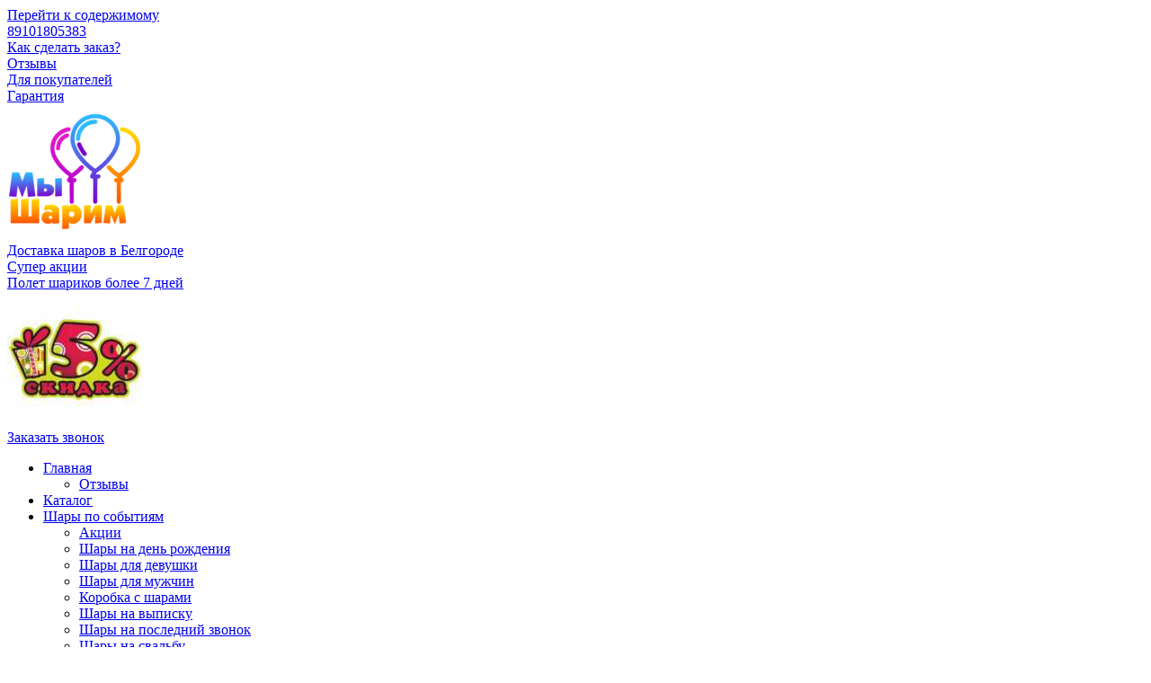

--- FILE ---
content_type: text/html; charset=UTF-8
request_url: https://belgorod.my-sharim.ru/product-category/iz-multfilma/smeshariki/
body_size: 15013
content:
<!DOCTYPE html><html lang="ru-RU"><head><meta charset="UTF-8"><meta name="viewport" content="width=device-width, initial-scale=1"><link rel="profile" href="https://gmpg.org/xfn/11">
<link rel="stylesheet" type="text/css" href="//belgorod.my-sharim.ru/wp-content/cache/wpfc-minified/e2f28cpg/45du.css" media="all"/>
<link rel="stylesheet" type="text/css" href="//belgorod.my-sharim.ru/wp-content/cache/wpfc-minified/e2ixaoaa/3oim.css" media="only screen and (max-width: 768px)"/><title>Воздушные шары Смешарики в Белгороде с доставкой , купить</title><meta name="robots" content="max-snippet:-1, max-image-preview:large, max-video-preview:-1"/><link rel="canonical" href="https://belgorod.my-sharim.ru/product-category/iz-multfilma/smeshariki/"/><meta property="og:locale" content="ru_RU"/><meta property="og:type" content="object"/><meta property="og:title" content="Воздушные шары Смешарики в Белгороде с доставкой , купить"/><meta property="og:description" content="Воздушные шары Смешарики в Белгороде Шары в виде мультипликационных героев пользуются спросом на детских мероприятиях. Из отечественных персонажей большой любовью у детей пользуются Смешарики. Арсенал шариков в помощь дизайнеру Создать лёгкую и вместе с тем праздничную атмосферу детского мероприятия поможет дружная компания Смешариков: • Очаровательная Нюша станет прекрасной основой подарочной композиции для девочек, будет стильно смотреться в составе гирлянды, украсит фотозону для стилизованных фотосессий. • Весельчак Крош – звезда подарочных наборов для мальчиков. Малыши с удовольствием фотографируются и играют с шариком. • Хозяйственный Копатыч гармонично впишется в праздничную гирлянду, красочный фонтан шаров, оформление детской фотозоны. • Авантюрист и изобретатель Пин желанный атрибут для детского мероприятия. • Лосяш самый энергичный смешарик. • Мудрый Кар-Карыч привлекает внимание детворы на празднике, поэтому шарики в форме ворона активно используются для декораций и игрового реквизита. • Меланхолик и поэт Бараш – шарик нежного сиреневого цвета применяется для оформления фотозоны, праздничной площадки, детских подарочных наборов. • Образованная Совунья – шар чаще всего применяется для украшения детских праздников, имеющих образовательную направленность: День книги, День знаний и т.д. • Малиново-лиловый Ёжик – яркий акцент в любой композиции из воздушных шариков. Смешарики вызывают у детворы бурю восторженных эмоций. Малыши не в состоянии оценить прелесть айфона или золотых украшений, но пышную связку шаров в виде популярных персонажей воспримут, как самый дорогой и желанный подарок."/><meta property="og:url" content="https://belgorod.my-sharim.ru/product-category/iz-multfilma/smeshariki/"/><meta property="og:site_name" content="Мы шарим Белгород"/><meta name="twitter:card" content="summary_large_image"/><meta name="twitter:description" content="Воздушные шары Смешарики в Белгороде Шары в виде мультипликационных героев пользуются спросом на детских мероприятиях. Из отечественных персонажей большой любовью у детей пользуются Смешарики. Арсенал шариков в помощь дизайнеру Создать лёгкую и вместе с тем праздничную атмосферу детского мероприятия поможет дружная компания Смешариков: • Очаровательная Нюша станет прекрасной основой подарочной композиции для девочек, будет стильно смотреться в составе гирлянды, украсит фотозону для стилизованных фотосессий. • Весельчак Крош – звезда подарочных наборов для мальчиков. Малыши с удовольствием фотографируются и играют с шариком. • Хозяйственный Копатыч гармонично впишется в праздничную гирлянду, красочный фонтан шаров, оформление детской фотозоны. • Авантюрист и изобретатель Пин желанный атрибут для детского мероприятия. • Лосяш самый энергичный смешарик. • Мудрый Кар-Карыч привлекает внимание детворы на празднике, поэтому шарики в форме ворона активно используются для декораций и игрового реквизита. • Меланхолик и поэт Бараш – шарик нежного сиреневого цвета применяется для оформления фотозоны, праздничной площадки, детских подарочных наборов. • Образованная Совунья – шар чаще всего применяется для украшения детских праздников, имеющих образовательную направленность: День книги, День знаний и т.д. • Малиново-лиловый Ёжик – яркий акцент в любой композиции из воздушных шариков. Смешарики вызывают у детворы бурю восторженных эмоций. Малыши не в состоянии оценить прелесть айфона или золотых украшений, но пышную связку шаров в виде популярных персонажей воспримут, как самый дорогой и желанный подарок."/><meta name="twitter:title" content="Воздушные шары Смешарики в Белгороде с доставкой , купить"/>  <link href='https://fonts.gstatic.com' crossorigin='anonymous' rel='preconnect'/><link rel="alternate" type="application/rss+xml" title="Мы шарим Белгород &raquo; Лента" href="https://belgorod.my-sharim.ru/feed/"/><link rel="alternate" type="application/rss+xml" title="Мы шарим Белгород &raquo; Лента элемента Смешарики таксономии Категория" href="https://belgorod.my-sharim.ru/product-category/iz-multfilma/smeshariki/feed/"/>    <link rel='https://api.w.org/' href='https://belgorod.my-sharim.ru/wp-json/'/><meta name="generator" content="Saphali Lite 1.8.5"/> <noscript><style>.woocommerce-product-gallery{opacity:1 !important;}</style></noscript><link rel="icon" href="https://belgorod.my-sharim.ru/wp-content/uploads/2016/12/cropped-MS-32x32.png" sizes="32x32"/><link rel="icon" href="https://belgorod.my-sharim.ru/wp-content/uploads/2016/12/cropped-MS-192x192.png" sizes="192x192"/><link rel="apple-touch-icon" href="https://belgorod.my-sharim.ru/wp-content/uploads/2016/12/cropped-MS-180x180.png"/><meta name="msapplication-TileImage" content="https://belgorod.my-sharim.ru/wp-content/uploads/2016/12/cropped-MS-270x270.png"/>
<script data-wpfc-render="false">var Wpfcll={sources:[],loaded_index:[],i:function(){this.set_source(document.getElementsByTagName("img"));this.set_source(document.getElementsByTagName("iframe"));window.addEventListener('scroll',function(){Wpfcll.load_sources();});window.addEventListener('resize',function(){Wpfcll.load_sources();});},c:function(e,pageload){var winH=document.documentElement.clientHeight || body.clientHeight;var number=pageload ? 0:800;var elemRect=e.getBoundingClientRect();var top=0;var parent=e.parentNode;var parentRect=parent.getBoundingClientRect();if(elemRect.x==0 && elemRect.y==0){for (var i=0;i < 10;i++){if(parent){if(parentRect.x==0 && parentRect.y==0){parent=parent.parentNode;parentRect=parent.getBoundingClientRect();}else{top=parentRect.top;break;}}};}else{top=elemRect.top;}if(winH - top + number > 0){return true;}return false;},r:function(e,pageload){var s=this;var osrc,osrcs;try{if(s.c(e,pageload)){osrc=e.getAttribute("wpfc-data-original-src");osrcs=e.getAttribute("wpfc-data-original-srcset");if(osrc || osrcs){if(osrc){e.setAttribute('src',osrc);}if(osrcs){e.setAttribute('srcset',osrcs);}e.removeAttribute("wpfc-data-original-src");e.removeAttribute("onload");}}}catch(error){console.log(error);console.log("==>",e);}},set_source:function(arr){if(arr.length > 0){var s=this;[].forEach.call(arr,function(e,index){s.sources.push(e);});}},load_sources:function(){var s=this;[].forEach.call(s.sources,function(e,index){s.r(e,false);});}};if(window.attachEvent){window.attachEvent('onload',wpfci);}else{if(window.onload){var wpfcllc=window.onload;var wpfclln=function(evt){wpfcllc(evt);wpfci(evt);};window.onload=wpfclln;}else{window.onload=wpfci;}}function wpfci(){Wpfcll.i();}</script>
</head><body data-rsssl=1 class="archive tax-product_cat term-smeshariki term-378 wp-custom-logo theme-astra woocommerce woocommerce-page woocommerce-no-js ast-desktop ast-page-builder-template ast-no-sidebar astra-1.8.3 ast-header-custom-item-inside columns-6 tablet-columns-3 mobile-columns-2 ast-woo-shop-archive ast-inherit-site-logo-transparent elementor-page-9600 elementor-default elementor-template-full-width"><div id="page" class="hfeed site"> <a class="skip-link screen-reader-text" href="#content">Перейти к содержимому</a><div data-elementor-type="header" data-elementor-id="12613" class="elementor elementor-12613 elementor-location-header" data-elementor-settings="[]"><div class="elementor-inner"><div class="elementor-section-wrap"><section class="elementor-element elementor-element-652ac81 elementor-section-full_width elementor-section-content-top elementor-hidden-phone elementor-hidden-tablet elementor-section-height-default elementor-section-height-default elementor-section elementor-top-section" data-id="652ac81" data-element_type="section"><div class="elementor-container elementor-column-gap-no"><div class="elementor-row"><div class="elementor-element elementor-element-a3e0422 elementor-column elementor-col-100 elementor-top-column" data-id="a3e0422" data-element_type="column"><div class="elementor-column-wrap elementor-element-populated"><div class="elementor-widget-wrap"><section class="elementor-element elementor-element-3ccbaff elementor-section-boxed elementor-section-height-default elementor-section-height-default elementor-section elementor-inner-section" data-id="3ccbaff" data-element_type="section"><div class="elementor-container elementor-column-gap-default"><div class="elementor-row"><div class="elementor-element elementor-element-33fe5b5 elementor-column elementor-col-16 elementor-inner-column" data-id="33fe5b5" data-element_type="column"><div class="elementor-column-wrap elementor-element-populated"><div class="elementor-widget-wrap"><div class="elementor-element elementor-element-9abd492 elementor-widget elementor-widget-heading" data-id="9abd492" data-element_type="widget" data-widget_type="heading.default"><div class="elementor-widget-container"> <span class="elementor-heading-title elementor-size-default"><a href="tel:89101805383">89101805383</a></span></div></div></div></div></div><div class="elementor-element elementor-element-73c951b elementor-column elementor-col-16 elementor-inner-column" data-id="73c951b" data-element_type="column"><div class="elementor-column-wrap"><div class="elementor-widget-wrap"></div></div></div><div class="elementor-element elementor-element-5e69a56 elementor-column elementor-col-16 elementor-inner-column" data-id="5e69a56" data-element_type="column"><div class="elementor-column-wrap elementor-element-populated"><div class="elementor-widget-wrap"><div class="elementor-element elementor-element-e6964f9 elementor-widget elementor-widget-heading" data-id="e6964f9" data-element_type="widget" data-widget_type="heading.default"><div class="elementor-widget-container"> <span class="elementor-heading-title elementor-size-default"><a href="https://belgorod.my-sharim.ru/kak-sdelat-zakaz/">Как сделать заказ?</a></span></div></div></div></div></div><div class="elementor-element elementor-element-b5a4741 elementor-column elementor-col-16 elementor-inner-column" data-id="b5a4741" data-element_type="column"><div class="elementor-column-wrap elementor-element-populated"><div class="elementor-widget-wrap"><div class="elementor-element elementor-element-8e84fdb elementor-widget elementor-widget-heading" data-id="8e84fdb" data-element_type="widget" data-widget_type="heading.default"><div class="elementor-widget-container"> <span class="elementor-heading-title elementor-size-default"><a href="https://belgorod.my-sharim.ru/testimonials/">Отзывы</a></span></div></div></div></div></div><div class="elementor-element elementor-element-3c07220 elementor-column elementor-col-16 elementor-inner-column" data-id="3c07220" data-element_type="column"><div class="elementor-column-wrap elementor-element-populated"><div class="elementor-widget-wrap"><div class="elementor-element elementor-element-5c4305d elementor-widget elementor-widget-heading" data-id="5c4305d" data-element_type="widget" data-widget_type="heading.default"><div class="elementor-widget-container"> <span class="elementor-heading-title elementor-size-default"><a href="https://belgorod.my-sharim.ru/dlja-klientov/">Для покупателей</a></span></div></div></div></div></div><div class="elementor-element elementor-element-89523bd elementor-column elementor-col-16 elementor-inner-column" data-id="89523bd" data-element_type="column"><div class="elementor-column-wrap elementor-element-populated"><div class="elementor-widget-wrap"><div class="elementor-element elementor-element-19a6159 elementor-widget elementor-widget-heading" data-id="19a6159" data-element_type="widget" data-widget_type="heading.default"><div class="elementor-widget-container"> <span class="elementor-heading-title elementor-size-default"><a href="https://belgorod.my-sharim.ru/garantija/">Гарантия</a></span></div></div></div></div></div></div></div></section></div></div></div></div></div></section><section class="elementor-element elementor-element-461edfd elementor-section-full_width elementor-hidden-tablet elementor-hidden-phone elementor-section-height-default elementor-section-height-default elementor-section elementor-top-section" data-id="461edfd" data-element_type="section" data-settings="{&quot;background_background&quot;:&quot;classic&quot;}"><div class="elementor-container elementor-column-gap-no"><div class="elementor-row"><div class="elementor-element elementor-element-4530536 elementor-column elementor-col-100 elementor-top-column" data-id="4530536" data-element_type="column"><div class="elementor-column-wrap elementor-element-populated"><div class="elementor-widget-wrap"><section class="elementor-element elementor-element-c4f4618 elementor-section-content-top elementor-hidden-tablet elementor-hidden-phone elementor-section-boxed elementor-section-height-default elementor-section-height-default elementor-section elementor-inner-section" data-id="c4f4618" data-element_type="section"><div class="elementor-container elementor-column-gap-no"><div class="elementor-row"><div class="elementor-element elementor-element-728eefe elementor-column elementor-col-12 elementor-inner-column" data-id="728eefe" data-element_type="column"><div class="elementor-column-wrap elementor-element-populated"><div class="elementor-widget-wrap"><div class="elementor-element elementor-element-42a9abe elementor-widget elementor-widget-image" data-id="42a9abe" data-element_type="widget" data-widget_type="image.default"><div class="elementor-widget-container"><div class="elementor-image"> <a href="https://belgorod.my-sharim.ru/" data-elementor-open-lightbox=""> <img width="150" height="150" src="https://belgorod.my-sharim.ru/wp-content/uploads/2016/12/MS-150x150.png" class="attachment-thumbnail size-thumbnail" alt="" srcset="https://belgorod.my-sharim.ru/wp-content/uploads/2016/12/MS-150x150.png 150w, https://belgorod.my-sharim.ru/wp-content/uploads/2016/12/MS-300x300.png 300w, https://belgorod.my-sharim.ru/wp-content/uploads/2016/12/MS-100x100.png 100w, https://belgorod.my-sharim.ru/wp-content/uploads/2016/12/MS-600x600.png 600w, https://belgorod.my-sharim.ru/wp-content/uploads/2016/12/MS-350x350.png 350w" sizes="(max-width: 150px) 100vw, 150px" title=""/> </a></div></div></div></div></div></div><div class="elementor-element elementor-element-b54c890 elementor-column elementor-col-12 elementor-inner-column" data-id="b54c890" data-element_type="column"><div class="elementor-column-wrap elementor-element-populated"><div class="elementor-widget-wrap"><div class="elementor-element elementor-element-d2cf6e8 elementor-view-default elementor-widget elementor-widget-icon" data-id="d2cf6e8" data-element_type="widget" data-widget_type="icon.default"><div class="elementor-widget-container"><div class="elementor-icon-wrapper"> <a class="elementor-icon" href="https://belgorod.my-sharim.ru/dostavka-i-oplata/"> <i aria-hidden="true" class="fas fa-shipping-fast"></i> </a></div></div></div></div></div></div><div class="elementor-element elementor-element-0ac5173 elementor-column elementor-col-12 elementor-inner-column" data-id="0ac5173" data-element_type="column"><div class="elementor-column-wrap elementor-element-populated"><div class="elementor-widget-wrap"><div class="elementor-element elementor-element-9af2966 elementor-widget elementor-widget-heading" data-id="9af2966" data-element_type="widget" data-widget_type="heading.default"><div class="elementor-widget-container"> <span class="elementor-heading-title elementor-size-default"><a href="https://belgorod.my-sharim.ru/dostavka-i-oplata/">Доставка шаров в Белгороде </a></span></div></div></div></div></div><div class="elementor-element elementor-element-f26d51f elementor-column elementor-col-12 elementor-inner-column" data-id="f26d51f" data-element_type="column"><div class="elementor-column-wrap elementor-element-populated"><div class="elementor-widget-wrap"><div class="elementor-element elementor-element-efa64f4 elementor-align-center elementor-widget elementor-widget-button" data-id="efa64f4" data-element_type="widget" data-widget_type="button.default"><div class="elementor-widget-container"><div class="elementor-button-wrapper"> <a href="https://belgorod.my-sharim.ru/akcii/" class="elementor-button-link elementor-button elementor-size-sm elementor-animation-buzz-out" role="button"> <span class="elementor-button-content-wrapper"> <span class="elementor-button-text">Супер акции</span> </span> </a></div></div></div></div></div></div><div class="elementor-element elementor-element-48b3e6a elementor-column elementor-col-12 elementor-inner-column" data-id="48b3e6a" data-element_type="column"><div class="elementor-column-wrap elementor-element-populated"><div class="elementor-widget-wrap"><div class="elementor-element elementor-element-cda7563 elementor-view-default elementor-widget elementor-widget-icon" data-id="cda7563" data-element_type="widget" data-widget_type="icon.default"><div class="elementor-widget-container"><div class="elementor-icon-wrapper"> <a class="elementor-icon" href="https://belgorod.my-sharim.ru/garantija/"> <i aria-hidden="true" class="fab fa-telegram-plane"></i> </a></div></div></div></div></div></div><div class="elementor-element elementor-element-0a2b105 elementor-column elementor-col-12 elementor-inner-column" data-id="0a2b105" data-element_type="column"><div class="elementor-column-wrap elementor-element-populated"><div class="elementor-widget-wrap"><div class="elementor-element elementor-element-7fae49f elementor-widget elementor-widget-heading" data-id="7fae49f" data-element_type="widget" data-widget_type="heading.default"><div class="elementor-widget-container"> <span class="elementor-heading-title elementor-size-default"><a href="https://belgorod.my-sharim.ru/garantija/">Полет шариков более 7 дней</a></span></div></div></div></div></div><div class="elementor-element elementor-element-a84fb7a elementor-column elementor-col-12 elementor-inner-column" data-id="a84fb7a" data-element_type="column"><div class="elementor-column-wrap elementor-element-populated"><div class="elementor-widget-wrap"><div class="elementor-element elementor-element-0fea612 elementor-widget elementor-widget-image" data-id="0fea612" data-element_type="widget" data-widget_type="image.default"><div class="elementor-widget-container"><div class="elementor-image"> <a href="https://belgorod.my-sharim.ru/kak-vospolzovatsja-kuponom-na-skidku/" data-elementor-open-lightbox=""> <img width="150" height="150" src="https://belgorod.my-sharim.ru/wp-content/uploads/2019/07/skidka-150x150.jpg" class="attachment-thumbnail size-thumbnail" alt="" srcset="https://belgorod.my-sharim.ru/wp-content/uploads/2019/07/skidka-150x150.jpg 150w, https://belgorod.my-sharim.ru/wp-content/uploads/2019/07/skidka-300x300.jpg 300w, https://belgorod.my-sharim.ru/wp-content/uploads/2019/07/skidka-600x599.jpg 600w, https://belgorod.my-sharim.ru/wp-content/uploads/2019/07/skidka-100x100.jpg 100w, https://belgorod.my-sharim.ru/wp-content/uploads/2019/07/skidka.jpg 607w" sizes="(max-width: 150px) 100vw, 150px" title=""/> </a></div></div></div></div></div></div><div class="elementor-element elementor-element-0224a94 elementor-column elementor-col-12 elementor-inner-column" data-id="0224a94" data-element_type="column"><div class="elementor-column-wrap elementor-element-populated"><div class="elementor-widget-wrap"><div class="elementor-element elementor-element-9c958cd elementor-align-center elementor-widget elementor-widget-button" data-id="9c958cd" data-element_type="widget" data-widget_type="button.default"><div class="elementor-widget-container"><div class="elementor-button-wrapper"> <a href="#elementor-action%3Aaction%3Dpopup%3Aopen%20settings%3DeyJpZCI6IjEyNzIxIiwidG9nZ2xlIjpmYWxzZX0%3D" class="elementor-button-link elementor-button elementor-size-sm" role="button"> <span class="elementor-button-content-wrapper"> <span class="elementor-button-text">Заказать звонок</span> </span> </a></div></div></div><div class="elementor-element elementor-element-12f428e elementor-view-default elementor-widget elementor-widget-icon" data-id="12f428e" data-element_type="widget" data-widget_type="icon.default"><div class="elementor-widget-container"><div class="elementor-icon-wrapper"> <a class="elementor-icon" href="#elementor-action%3Aaction%3Dpopup%3Aopen%20settings%3DeyJpZCI6IjEyNzIxIiwidG9nZ2xlIjpmYWxzZX0%3D"> <i aria-hidden="true" class="fas fa-phone-alt"></i> </a></div></div></div></div></div></div></div></div></section></div></div></div></div></div></section><section class="elementor-element elementor-element-7b2e875 elementor-hidden-tablet elementor-hidden-phone elementor-section-boxed elementor-section-height-default elementor-section-height-default elementor-section elementor-inner-section" data-id="7b2e875" data-element_type="section" data-settings="{&quot;background_background&quot;:&quot;classic&quot;,&quot;sticky&quot;:&quot;top&quot;,&quot;sticky_on&quot;:[&quot;desktop&quot;],&quot;sticky_offset&quot;:0,&quot;sticky_effects_offset&quot;:0}"><div class="elementor-container elementor-column-gap-default"><div class="elementor-row"><div class="elementor-element elementor-element-f6d307c elementor-column elementor-col-33 elementor-inner-column" data-id="f6d307c" data-element_type="column"><div class="elementor-column-wrap elementor-element-populated"><div class="elementor-widget-wrap"><div class="elementor-element elementor-element-976f081 elementor-nav-menu__align-justify elementor-nav-menu--indicator-classic elementor-nav-menu--dropdown-tablet elementor-nav-menu__text-align-aside elementor-nav-menu--toggle elementor-nav-menu--burger elementor-widget elementor-widget-nav-menu" data-id="976f081" data-element_type="widget" data-settings="{&quot;layout&quot;:&quot;horizontal&quot;,&quot;toggle&quot;:&quot;burger&quot;}" data-widget_type="nav-menu.default"><div class="elementor-widget-container"><nav class="elementor-nav-menu--main elementor-nav-menu__container elementor-nav-menu--layout-horizontal e--pointer-underline e--animation-fade"><ul id="menu-1-976f081" class="elementor-nav-menu"><li class="menu-item menu-item-type-post_type menu-item-object-page menu-item-home menu-item-has-children menu-item-6103"><a href="https://belgorod.my-sharim.ru/" class="elementor-item">Главная</a><ul class="sub-menu elementor-nav-menu--dropdown"><li class="menu-item menu-item-type-post_type menu-item-object-page menu-item-10908"><a href="https://belgorod.my-sharim.ru/testimonials/" class="elementor-sub-item">Отзывы</a></li></ul></li><li class="menu-item menu-item-type-post_type menu-item-object-page menu-item-6698"><a href="https://belgorod.my-sharim.ru/kategorii-tovarov/" class="elementor-item">Каталог</a></li><li class="menu-item menu-item-type-post_type menu-item-object-page menu-item-has-children menu-item-10645"><a href="https://belgorod.my-sharim.ru/razdely/" class="elementor-item">Шары по событиям</a><ul class="sub-menu elementor-nav-menu--dropdown"><li class="menu-item menu-item-type-post_type menu-item-object-page menu-item-12599"><a href="https://belgorod.my-sharim.ru/akcii/" class="elementor-sub-item">Акции</a></li><li class="menu-item menu-item-type-custom menu-item-object-custom menu-item-13036"><a href="https://belgorod.my-sharim.ru/product-category/shary-po-sobytijam/den-rozhdeniya/" class="elementor-sub-item">Шары на день рождения</a></li><li class="menu-item menu-item-type-custom menu-item-object-custom menu-item-13032"><a href="https://belgorod.my-sharim.ru/product-category/dlja-kogo/shary-dlja-devushki/" class="elementor-sub-item">Шары для девушки</a></li><li class="menu-item menu-item-type-custom menu-item-object-custom menu-item-13035"><a href="https://belgorod.my-sharim.ru/product-category/dlja-kogo/shary-dlja-muzhchiny/" class="elementor-sub-item">Шары для мужчин</a></li><li class="menu-item menu-item-type-custom menu-item-object-custom menu-item-13049"><a href="https://belgorod.my-sharim.ru/product-category/vozdushnye-shary/korobka-sjurpriz/" class="elementor-sub-item">Коробка с шарами</a></li><li class="menu-item menu-item-type-custom menu-item-object-custom menu-item-13037"><a href="https://belgorod.my-sharim.ru/product-category/shary-po-sobytijam/vypiska/" class="elementor-sub-item">Шары на выписку</a></li><li class="menu-item menu-item-type-custom menu-item-object-custom menu-item-13039"><a href="https://belgorod.my-sharim.ru/product-category/shary-po-sobytijam/vozdushnye-shary-na-vypusknoj/" class="elementor-sub-item">Шары на последний звонок</a></li><li class="menu-item menu-item-type-custom menu-item-object-custom menu-item-13038"><a href="https://belgorod.my-sharim.ru/product-category/shary-po-sobytijam/shary-na-svadbu/" class="elementor-sub-item">Шары на свадьбу</a></li><li class="menu-item menu-item-type-custom menu-item-object-custom menu-item-13047"><a href="https://belgorod.my-sharim.ru/product-category/shary-po-sobytijam/vozdushnye-shary-na-jubilej/" class="elementor-sub-item">Шары на юбилей</a></li><li class="menu-item menu-item-type-custom menu-item-object-custom menu-item-13041"><a href="https://belgorod.my-sharim.ru/product-category/shary-po-sobytijam/8-marta/" class="elementor-sub-item">Шары на 8 марта</a></li><li class="menu-item menu-item-type-custom menu-item-object-custom menu-item-13042"><a href="https://belgorod.my-sharim.ru/product-category/shary-po-sobytijam/23-fevralja/" class="elementor-sub-item">Шары на 23 февраля</a></li><li class="menu-item menu-item-type-custom menu-item-object-custom menu-item-13043"><a href="https://belgorod.my-sharim.ru/product-category/shary-po-sobytijam/vozdushnye-shary-na-den-vljublennyh/" class="elementor-sub-item">Шары на 14 февраля</a></li><li class="menu-item menu-item-type-custom menu-item-object-custom menu-item-13044"><a href="https://belgorod.my-sharim.ru/product-category/shary-po-sobytijam/shary-na-novyj-god/" class="elementor-sub-item">Шары на новый год</a></li><li class="menu-item menu-item-type-custom menu-item-object-custom menu-item-13045"><a href="https://belgorod.my-sharim.ru/product-category/shary-po-sobytijam/den-materi/" class="elementor-sub-item">Шары на день матери</a></li><li class="menu-item menu-item-type-custom menu-item-object-custom menu-item-13048"><a href="https://belgorod.my-sharim.ru/product-category/shary-po-sobytijam/shary-v-sadik/" class="elementor-sub-item">Шары в детский садик</a></li></ul></li><li class="menu-item menu-item-type-post_type menu-item-object-page menu-item-has-children menu-item-12667"><a href="https://belgorod.my-sharim.ru/contact/" class="elementor-item">Контакты</a><ul class="sub-menu elementor-nav-menu--dropdown"><li class="menu-item menu-item-type-post_type menu-item-object-page menu-item-12787"><a href="https://belgorod.my-sharim.ru/dostavka-i-oplata/" class="elementor-sub-item">Доставка и оплата</a></li></ul></li></ul></nav><div class="elementor-menu-toggle"> <i class="eicon" aria-hidden="true"></i> <span class="elementor-screen-only">Меню</span></div><nav class="elementor-nav-menu--dropdown elementor-nav-menu__container"><ul id="menu-2-976f081" class="elementor-nav-menu"><li class="menu-item menu-item-type-post_type menu-item-object-page menu-item-home menu-item-has-children menu-item-6103"><a href="https://belgorod.my-sharim.ru/" class="elementor-item">Главная</a><ul class="sub-menu elementor-nav-menu--dropdown"><li class="menu-item menu-item-type-post_type menu-item-object-page menu-item-10908"><a href="https://belgorod.my-sharim.ru/testimonials/" class="elementor-sub-item">Отзывы</a></li></ul></li><li class="menu-item menu-item-type-post_type menu-item-object-page menu-item-6698"><a href="https://belgorod.my-sharim.ru/kategorii-tovarov/" class="elementor-item">Каталог</a></li><li class="menu-item menu-item-type-post_type menu-item-object-page menu-item-has-children menu-item-10645"><a href="https://belgorod.my-sharim.ru/razdely/" class="elementor-item">Шары по событиям</a><ul class="sub-menu elementor-nav-menu--dropdown"><li class="menu-item menu-item-type-post_type menu-item-object-page menu-item-12599"><a href="https://belgorod.my-sharim.ru/akcii/" class="elementor-sub-item">Акции</a></li><li class="menu-item menu-item-type-custom menu-item-object-custom menu-item-13036"><a href="https://belgorod.my-sharim.ru/product-category/shary-po-sobytijam/den-rozhdeniya/" class="elementor-sub-item">Шары на день рождения</a></li><li class="menu-item menu-item-type-custom menu-item-object-custom menu-item-13032"><a href="https://belgorod.my-sharim.ru/product-category/dlja-kogo/shary-dlja-devushki/" class="elementor-sub-item">Шары для девушки</a></li><li class="menu-item menu-item-type-custom menu-item-object-custom menu-item-13035"><a href="https://belgorod.my-sharim.ru/product-category/dlja-kogo/shary-dlja-muzhchiny/" class="elementor-sub-item">Шары для мужчин</a></li><li class="menu-item menu-item-type-custom menu-item-object-custom menu-item-13049"><a href="https://belgorod.my-sharim.ru/product-category/vozdushnye-shary/korobka-sjurpriz/" class="elementor-sub-item">Коробка с шарами</a></li><li class="menu-item menu-item-type-custom menu-item-object-custom menu-item-13037"><a href="https://belgorod.my-sharim.ru/product-category/shary-po-sobytijam/vypiska/" class="elementor-sub-item">Шары на выписку</a></li><li class="menu-item menu-item-type-custom menu-item-object-custom menu-item-13039"><a href="https://belgorod.my-sharim.ru/product-category/shary-po-sobytijam/vozdushnye-shary-na-vypusknoj/" class="elementor-sub-item">Шары на последний звонок</a></li><li class="menu-item menu-item-type-custom menu-item-object-custom menu-item-13038"><a href="https://belgorod.my-sharim.ru/product-category/shary-po-sobytijam/shary-na-svadbu/" class="elementor-sub-item">Шары на свадьбу</a></li><li class="menu-item menu-item-type-custom menu-item-object-custom menu-item-13047"><a href="https://belgorod.my-sharim.ru/product-category/shary-po-sobytijam/vozdushnye-shary-na-jubilej/" class="elementor-sub-item">Шары на юбилей</a></li><li class="menu-item menu-item-type-custom menu-item-object-custom menu-item-13041"><a href="https://belgorod.my-sharim.ru/product-category/shary-po-sobytijam/8-marta/" class="elementor-sub-item">Шары на 8 марта</a></li><li class="menu-item menu-item-type-custom menu-item-object-custom menu-item-13042"><a href="https://belgorod.my-sharim.ru/product-category/shary-po-sobytijam/23-fevralja/" class="elementor-sub-item">Шары на 23 февраля</a></li><li class="menu-item menu-item-type-custom menu-item-object-custom menu-item-13043"><a href="https://belgorod.my-sharim.ru/product-category/shary-po-sobytijam/vozdushnye-shary-na-den-vljublennyh/" class="elementor-sub-item">Шары на 14 февраля</a></li><li class="menu-item menu-item-type-custom menu-item-object-custom menu-item-13044"><a href="https://belgorod.my-sharim.ru/product-category/shary-po-sobytijam/shary-na-novyj-god/" class="elementor-sub-item">Шары на новый год</a></li><li class="menu-item menu-item-type-custom menu-item-object-custom menu-item-13045"><a href="https://belgorod.my-sharim.ru/product-category/shary-po-sobytijam/den-materi/" class="elementor-sub-item">Шары на день матери</a></li><li class="menu-item menu-item-type-custom menu-item-object-custom menu-item-13048"><a href="https://belgorod.my-sharim.ru/product-category/shary-po-sobytijam/shary-v-sadik/" class="elementor-sub-item">Шары в детский садик</a></li></ul></li><li class="menu-item menu-item-type-post_type menu-item-object-page menu-item-has-children menu-item-12667"><a href="https://belgorod.my-sharim.ru/contact/" class="elementor-item">Контакты</a><ul class="sub-menu elementor-nav-menu--dropdown"><li class="menu-item menu-item-type-post_type menu-item-object-page menu-item-12787"><a href="https://belgorod.my-sharim.ru/dostavka-i-oplata/" class="elementor-sub-item">Доставка и оплата</a></li></ul></li></ul></nav></div></div></div></div></div><div class="elementor-element elementor-element-d66a5f6 elementor-column elementor-col-33 elementor-inner-column" data-id="d66a5f6" data-element_type="column"><div class="elementor-column-wrap elementor-element-populated"><div class="elementor-widget-wrap"><div class="elementor-element elementor-element-f8980d7 elementor-search-form--skin-classic elementor-search-form--button-type-icon elementor-search-form--icon-search elementor-widget elementor-widget-search-form" data-id="f8980d7" data-element_type="widget" data-settings="{&quot;skin&quot;:&quot;classic&quot;}" data-widget_type="search-form.default"><div class="elementor-widget-container"><form class="elementor-search-form" role="search" action="https://belgorod.my-sharim.ru" method="get"><div class="elementor-search-form__container"> <input placeholder="Поиск..." class="elementor-search-form__input" type="search" name="s" title="Поиск" value=""> <button class="elementor-search-form__submit" type="submit"> <i class="fa fa-search" aria-hidden="true"></i> <span class="elementor-screen-only">Поиск</span> </button></div></form></div></div></div></div></div><div class="elementor-element elementor-element-5a5108e elementor-column elementor-col-33 elementor-inner-column" data-id="5a5108e" data-element_type="column"><div class="elementor-column-wrap elementor-element-populated"><div class="elementor-widget-wrap"><div class="elementor-element elementor-element-d32278e toggle-icon--basket-medium elementor-menu-cart--items-indicator-bubble elementor-menu-cart--show-subtotal-yes elementor-menu-cart--show-divider-yes elementor-menu-cart--show-remove-button-yes elementor-menu-cart--buttons-inline elementor-widget elementor-widget-woocommerce-menu-cart" data-id="d32278e" data-element_type="widget" data-widget_type="woocommerce-menu-cart.default"><div class="elementor-widget-container"><div class="elementor-menu-cart__wrapper"><div class="elementor-menu-cart__container elementor-lightbox"><form class="elementor-menu-cart__main woocommerce-cart-form" action="https://belgorod.my-sharim.ru/cart/" method="post"><div class="elementor-menu-cart__close-button"></div><div class="woocommerce-mini-cart__empty-message">Нет товаров в корзине.</div></form></div><div class="elementor-menu-cart__toggle elementor-button-wrapper"> <a href="#" class="elementor-button elementor-size-sm"> <span class="elementor-button-text"><span class="woocommerce-Price-amount amount">0&nbsp;<span class="woocommerce-Price-currencySymbol"><span class=rur>&#x440;<span>&#x443;&#x431;.</span></span></span></span></span> <span class="elementor-button-icon" data-counter="0"> <i class="eicon" aria-hidden="true"></i> <span class="elementor-screen-only">Корзина</span> </span> </a></div></div></div></div></div></div></div></div></div></section><section class="elementor-element elementor-element-beb57ed elementor-section-full_width elementor-hidden-tablet elementor-hidden-desktop elementor-section-height-default elementor-section-height-default elementor-section elementor-inner-section" data-id="beb57ed" data-element_type="section" data-settings="{&quot;background_background&quot;:&quot;classic&quot;,&quot;sticky&quot;:&quot;top&quot;,&quot;sticky_on&quot;:[&quot;tablet&quot;,&quot;mobile&quot;],&quot;sticky_offset&quot;:0,&quot;sticky_effects_offset&quot;:0}"><div class="elementor-container elementor-column-gap-default"><div class="elementor-row"><div class="elementor-element elementor-element-a53b76f elementor-column elementor-col-14 elementor-inner-column" data-id="a53b76f" data-element_type="column"><div class="elementor-column-wrap elementor-element-populated"><div class="elementor-widget-wrap"><div class="elementor-element elementor-element-3f595e4 elementor-widget elementor-widget-image" data-id="3f595e4" data-element_type="widget" data-widget_type="image.default"><div class="elementor-widget-container"><div class="elementor-image"> <a href="https://belgorod.my-sharim.ru/" data-elementor-open-lightbox=""> <img width="150" height="150" src="https://belgorod.my-sharim.ru/wp-content/uploads/2016/12/MS-150x150.png" class="attachment-thumbnail size-thumbnail" alt="" srcset="https://belgorod.my-sharim.ru/wp-content/uploads/2016/12/MS-150x150.png 150w, https://belgorod.my-sharim.ru/wp-content/uploads/2016/12/MS-300x300.png 300w, https://belgorod.my-sharim.ru/wp-content/uploads/2016/12/MS-100x100.png 100w, https://belgorod.my-sharim.ru/wp-content/uploads/2016/12/MS-600x600.png 600w, https://belgorod.my-sharim.ru/wp-content/uploads/2016/12/MS-350x350.png 350w" sizes="(max-width: 150px) 100vw, 150px" title=""/> </a></div></div></div></div></div></div><div class="elementor-element elementor-element-448031b elementor-column elementor-col-14 elementor-inner-column" data-id="448031b" data-element_type="column"><div class="elementor-column-wrap elementor-element-populated"><div class="elementor-widget-wrap"><div class="elementor-element elementor-element-8672d9f elementor-nav-menu__align-center elementor-nav-menu--stretch elementor-nav-menu__text-align-center elementor-nav-menu--indicator-classic elementor-nav-menu--dropdown-tablet elementor-nav-menu--toggle elementor-nav-menu--burger elementor-widget elementor-widget-nav-menu" data-id="8672d9f" data-element_type="widget" data-settings="{&quot;full_width&quot;:&quot;stretch&quot;,&quot;layout&quot;:&quot;horizontal&quot;,&quot;toggle&quot;:&quot;burger&quot;}" data-widget_type="nav-menu.default"><div class="elementor-widget-container"><nav class="elementor-nav-menu--main elementor-nav-menu__container elementor-nav-menu--layout-horizontal e--pointer-underline e--animation-fade"><ul id="menu-1-8672d9f" class="elementor-nav-menu"><li class="menu-item menu-item-type-post_type menu-item-object-page menu-item-home menu-item-12668"><a href="https://belgorod.my-sharim.ru/" class="elementor-item">Главная</a></li><li class="menu-item menu-item-type-post_type menu-item-object-page menu-item-12693"><a href="https://belgorod.my-sharim.ru/kategorii-tovarov/" class="elementor-item">Каталог</a></li><li class="menu-item menu-item-type-post_type menu-item-object-page menu-item-12680"><a href="https://belgorod.my-sharim.ru/akcii/" class="elementor-item">Акции</a></li><li class="menu-item menu-item-type-post_type menu-item-object-page menu-item-12925"><a href="https://belgorod.my-sharim.ru/testimonials/" class="elementor-item">Отзывы</a></li><li class="menu-item menu-item-type-post_type menu-item-object-page menu-item-has-children menu-item-12672"><a href="https://belgorod.my-sharim.ru/razdely/" class="elementor-item">Шары по событиям</a><ul class="sub-menu elementor-nav-menu--dropdown"><li class="menu-item menu-item-type-custom menu-item-object-custom menu-item-13050"><a href="https://belgorod.my-sharim.ru/product-category/shary-po-sobytijam/den-rozhdeniya/" class="elementor-sub-item">Шары на день рождения</a></li><li class="menu-item menu-item-type-custom menu-item-object-custom menu-item-13051"><a href="https://belgorod.my-sharim.ru/product-category/dlja-kogo/shary-dlja-devushki/" class="elementor-sub-item">Шары для девушки</a></li><li class="menu-item menu-item-type-custom menu-item-object-custom menu-item-13052"><a href="https://belgorod.my-sharim.ru/product-category/dlja-kogo/shary-dlja-muzhchiny/" class="elementor-sub-item">Шары для мужчин</a></li><li class="menu-item menu-item-type-custom menu-item-object-custom menu-item-13053"><a href="https://belgorod.my-sharim.ru/product-category/vozdushnye-shary/korobka-sjurpriz/" class="elementor-sub-item">Коробка с шарами</a></li><li class="menu-item menu-item-type-custom menu-item-object-custom menu-item-13054"><a href="https://belgorod.my-sharim.ru/product-category/shary-po-sobytijam/vypiska/" class="elementor-sub-item">Шары на выписку</a></li><li class="menu-item menu-item-type-custom menu-item-object-custom menu-item-13055"><a href="https://belgorod.my-sharim.ru/product-category/shary-po-sobytijam/vozdushnye-shary-na-vypusknoj/" class="elementor-sub-item">Шары на последний звонок</a></li><li class="menu-item menu-item-type-custom menu-item-object-custom menu-item-13056"><a href="https://belgorod.my-sharim.ru/product-category/shary-po-sobytijam/shary-na-svadbu/" class="elementor-sub-item">Шары на свадьбу</a></li><li class="menu-item menu-item-type-custom menu-item-object-custom menu-item-13057"><a href="https://belgorod.my-sharim.ru/product-category/shary-po-sobytijam/vozdushnye-shary-na-jubilej/" class="elementor-sub-item">Шары на юбилей</a></li><li class="menu-item menu-item-type-custom menu-item-object-custom menu-item-13058"><a href="https://belgorod.my-sharim.ru/product-category/shary-po-sobytijam/8-marta/" class="elementor-sub-item">Шары на 8 марта</a></li><li class="menu-item menu-item-type-custom menu-item-object-custom menu-item-13059"><a href="https://belgorod.my-sharim.ru/product-category/shary-po-sobytijam/23-fevralja/" class="elementor-sub-item">Шары на 23 февраля</a></li><li class="menu-item menu-item-type-custom menu-item-object-custom menu-item-13060"><a href="https://belgorod.my-sharim.ru/product-category/shary-po-sobytijam/vozdushnye-shary-na-den-vljublennyh/" class="elementor-sub-item">Шары на 14 февраля</a></li><li class="menu-item menu-item-type-custom menu-item-object-custom menu-item-13061"><a href="https://belgorod.my-sharim.ru/product-category/shary-po-sobytijam/shary-na-novyj-god/" class="elementor-sub-item">Шары на новый год</a></li><li class="menu-item menu-item-type-custom menu-item-object-custom menu-item-13062"><a href="https://belgorod.my-sharim.ru/product-category/shary-po-sobytijam/den-materi/" class="elementor-sub-item">Шары на день матери</a></li><li class="menu-item menu-item-type-custom menu-item-object-custom menu-item-13063"><a href="https://belgorod.my-sharim.ru/product-category/shary-po-sobytijam/shary-v-sadik/" class="elementor-sub-item">Шары в детский садик</a></li></ul></li><li class="menu-item menu-item-type-post_type menu-item-object-page menu-item-12669"><a href="https://belgorod.my-sharim.ru/dostavka-i-oplata/" class="elementor-item">Доставка и оплата</a></li><li class="menu-item menu-item-type-post_type menu-item-object-page menu-item-12671"><a href="https://belgorod.my-sharim.ru/contact/" class="elementor-item">Контакты</a></li></ul></nav><div class="elementor-menu-toggle"> <i class="eicon" aria-hidden="true"></i> <span class="elementor-screen-only">Меню</span></div><nav class="elementor-nav-menu--dropdown elementor-nav-menu__container"><ul id="menu-2-8672d9f" class="elementor-nav-menu"><li class="menu-item menu-item-type-post_type menu-item-object-page menu-item-home menu-item-12668"><a href="https://belgorod.my-sharim.ru/" class="elementor-item">Главная</a></li><li class="menu-item menu-item-type-post_type menu-item-object-page menu-item-12693"><a href="https://belgorod.my-sharim.ru/kategorii-tovarov/" class="elementor-item">Каталог</a></li><li class="menu-item menu-item-type-post_type menu-item-object-page menu-item-12680"><a href="https://belgorod.my-sharim.ru/akcii/" class="elementor-item">Акции</a></li><li class="menu-item menu-item-type-post_type menu-item-object-page menu-item-12925"><a href="https://belgorod.my-sharim.ru/testimonials/" class="elementor-item">Отзывы</a></li><li class="menu-item menu-item-type-post_type menu-item-object-page menu-item-has-children menu-item-12672"><a href="https://belgorod.my-sharim.ru/razdely/" class="elementor-item">Шары по событиям</a><ul class="sub-menu elementor-nav-menu--dropdown"><li class="menu-item menu-item-type-custom menu-item-object-custom menu-item-13050"><a href="https://belgorod.my-sharim.ru/product-category/shary-po-sobytijam/den-rozhdeniya/" class="elementor-sub-item">Шары на день рождения</a></li><li class="menu-item menu-item-type-custom menu-item-object-custom menu-item-13051"><a href="https://belgorod.my-sharim.ru/product-category/dlja-kogo/shary-dlja-devushki/" class="elementor-sub-item">Шары для девушки</a></li><li class="menu-item menu-item-type-custom menu-item-object-custom menu-item-13052"><a href="https://belgorod.my-sharim.ru/product-category/dlja-kogo/shary-dlja-muzhchiny/" class="elementor-sub-item">Шары для мужчин</a></li><li class="menu-item menu-item-type-custom menu-item-object-custom menu-item-13053"><a href="https://belgorod.my-sharim.ru/product-category/vozdushnye-shary/korobka-sjurpriz/" class="elementor-sub-item">Коробка с шарами</a></li><li class="menu-item menu-item-type-custom menu-item-object-custom menu-item-13054"><a href="https://belgorod.my-sharim.ru/product-category/shary-po-sobytijam/vypiska/" class="elementor-sub-item">Шары на выписку</a></li><li class="menu-item menu-item-type-custom menu-item-object-custom menu-item-13055"><a href="https://belgorod.my-sharim.ru/product-category/shary-po-sobytijam/vozdushnye-shary-na-vypusknoj/" class="elementor-sub-item">Шары на последний звонок</a></li><li class="menu-item menu-item-type-custom menu-item-object-custom menu-item-13056"><a href="https://belgorod.my-sharim.ru/product-category/shary-po-sobytijam/shary-na-svadbu/" class="elementor-sub-item">Шары на свадьбу</a></li><li class="menu-item menu-item-type-custom menu-item-object-custom menu-item-13057"><a href="https://belgorod.my-sharim.ru/product-category/shary-po-sobytijam/vozdushnye-shary-na-jubilej/" class="elementor-sub-item">Шары на юбилей</a></li><li class="menu-item menu-item-type-custom menu-item-object-custom menu-item-13058"><a href="https://belgorod.my-sharim.ru/product-category/shary-po-sobytijam/8-marta/" class="elementor-sub-item">Шары на 8 марта</a></li><li class="menu-item menu-item-type-custom menu-item-object-custom menu-item-13059"><a href="https://belgorod.my-sharim.ru/product-category/shary-po-sobytijam/23-fevralja/" class="elementor-sub-item">Шары на 23 февраля</a></li><li class="menu-item menu-item-type-custom menu-item-object-custom menu-item-13060"><a href="https://belgorod.my-sharim.ru/product-category/shary-po-sobytijam/vozdushnye-shary-na-den-vljublennyh/" class="elementor-sub-item">Шары на 14 февраля</a></li><li class="menu-item menu-item-type-custom menu-item-object-custom menu-item-13061"><a href="https://belgorod.my-sharim.ru/product-category/shary-po-sobytijam/shary-na-novyj-god/" class="elementor-sub-item">Шары на новый год</a></li><li class="menu-item menu-item-type-custom menu-item-object-custom menu-item-13062"><a href="https://belgorod.my-sharim.ru/product-category/shary-po-sobytijam/den-materi/" class="elementor-sub-item">Шары на день матери</a></li><li class="menu-item menu-item-type-custom menu-item-object-custom menu-item-13063"><a href="https://belgorod.my-sharim.ru/product-category/shary-po-sobytijam/shary-v-sadik/" class="elementor-sub-item">Шары в детский садик</a></li></ul></li><li class="menu-item menu-item-type-post_type menu-item-object-page menu-item-12669"><a href="https://belgorod.my-sharim.ru/dostavka-i-oplata/" class="elementor-item">Доставка и оплата</a></li><li class="menu-item menu-item-type-post_type menu-item-object-page menu-item-12671"><a href="https://belgorod.my-sharim.ru/contact/" class="elementor-item">Контакты</a></li></ul></nav></div></div></div></div></div><div class="elementor-element elementor-element-ffca4a7 elementor-column elementor-col-14 elementor-inner-column" data-id="ffca4a7" data-element_type="column"><div class="elementor-column-wrap elementor-element-populated"><div class="elementor-widget-wrap"><div class="elementor-element elementor-element-746f361 elementor-search-form--skin-full_screen elementor-widget elementor-widget-search-form" data-id="746f361" data-element_type="widget" data-settings="{&quot;skin&quot;:&quot;full_screen&quot;}" data-widget_type="search-form.default"><div class="elementor-widget-container"><form class="elementor-search-form" role="search" action="https://belgorod.my-sharim.ru" method="get"><div class="elementor-search-form__toggle"> <i class="fa fa-search" aria-hidden="true"></i> <span class="elementor-screen-only">Поиск</span></div><div class="elementor-search-form__container"> <input placeholder="Поиск..." class="elementor-search-form__input" type="search" name="s" title="Поиск" value=""><div class="dialog-lightbox-close-button dialog-close-button"> <i class="eicon-close" aria-hidden="true"></i> <span class="elementor-screen-only">Закрыть</span></div></div></form></div></div></div></div></div><div class="elementor-element elementor-element-f88daee elementor-column elementor-col-14 elementor-inner-column" data-id="f88daee" data-element_type="column"><div class="elementor-column-wrap elementor-element-populated"><div class="elementor-widget-wrap"><div class="elementor-element elementor-element-750909f toggle-icon--basket-medium elementor-menu-cart--items-indicator-bubble elementor-menu-cart--show-subtotal-yes elementor-menu-cart--show-divider-yes elementor-menu-cart--show-remove-button-yes elementor-menu-cart--buttons-inline elementor-widget elementor-widget-woocommerce-menu-cart" data-id="750909f" data-element_type="widget" data-widget_type="woocommerce-menu-cart.default"><div class="elementor-widget-container"><div class="elementor-menu-cart__wrapper"><div class="elementor-menu-cart__container elementor-lightbox"><form class="elementor-menu-cart__main woocommerce-cart-form" action="https://belgorod.my-sharim.ru/cart/" method="post"><div class="elementor-menu-cart__close-button"></div><div class="woocommerce-mini-cart__empty-message">Нет товаров в корзине.</div></form></div><div class="elementor-menu-cart__toggle elementor-button-wrapper"> <a href="#" class="elementor-button elementor-size-sm"> <span class="elementor-button-text"><span class="woocommerce-Price-amount amount">0&nbsp;<span class="woocommerce-Price-currencySymbol"><span class=rur>&#x440;<span>&#x443;&#x431;.</span></span></span></span></span> <span class="elementor-button-icon" data-counter="0"> <i class="eicon" aria-hidden="true"></i> <span class="elementor-screen-only">Корзина</span> </span> </a></div></div></div></div></div></div></div><div class="elementor-element elementor-element-a5d1f25 elementor-column elementor-col-14 elementor-inner-column" data-id="a5d1f25" data-element_type="column"><div class="elementor-column-wrap elementor-element-populated"><div class="elementor-widget-wrap"><div class="elementor-element elementor-element-a34f10e elementor-widget elementor-widget-heading" data-id="a34f10e" data-element_type="widget" data-widget_type="heading.default"><div class="elementor-widget-container"> <span class="elementor-heading-title elementor-size-default"><a href="tel:89101805383">89101805383</a></span></div></div></div></div></div><div class="elementor-element elementor-element-a986275 elementor-column elementor-col-14 elementor-inner-column" data-id="a986275" data-element_type="column"><div class="elementor-column-wrap elementor-element-populated"><div class="elementor-widget-wrap"><div class="elementor-element elementor-element-3faa4e6 elementor-widget elementor-widget-html" data-id="3faa4e6" data-element_type="widget" data-widget_type="html.default"><div class="elementor-widget-container"> <a href="WhatsApp://send?phone=79101805383"><img onload="Wpfcll.r(this,true);" src="https://belgorod.my-sharim.ru/wp-content/plugins/wp-fastest-cache-premium/pro/images/blank.gif" wpfc-data-original-src="https://belgorod.my-sharim.ru/wp-content/uploads/2016/12/WhatsApp.png" style="width:25px;height:25px;"></a></div></div></div></div></div><div class="elementor-element elementor-element-ce039ab elementor-column elementor-col-14 elementor-inner-column" data-id="ce039ab" data-element_type="column"><div class="elementor-column-wrap elementor-element-populated"><div class="elementor-widget-wrap"><div class="elementor-element elementor-element-fd9c541 elementor-widget elementor-widget-html" data-id="fd9c541" data-element_type="widget" data-widget_type="html.default"><div class="elementor-widget-container"> <a href="viber://chat?number=79101805383"><img onload="Wpfcll.r(this,true);" src="https://belgorod.my-sharim.ru/wp-content/plugins/wp-fastest-cache-premium/pro/images/blank.gif" wpfc-data-original-src="https://belgorod.my-sharim.ru/wp-content/uploads/2016/12/viber1.png" style="width:25px;height:25px;"></a></div></div></div></div></div></div></div></section><section class="elementor-element elementor-element-72421f5 elementor-section-full_width elementor-hidden-phone elementor-hidden-desktop elementor-section-height-default elementor-section-height-default elementor-section elementor-inner-section" data-id="72421f5" data-element_type="section" data-settings="{&quot;background_background&quot;:&quot;classic&quot;,&quot;sticky&quot;:&quot;top&quot;,&quot;sticky_on&quot;:[&quot;tablet&quot;,&quot;mobile&quot;],&quot;sticky_offset&quot;:0,&quot;sticky_effects_offset&quot;:0}"><div class="elementor-container elementor-column-gap-no"><div class="elementor-row"><div class="elementor-element elementor-element-310a815 elementor-column elementor-col-14 elementor-inner-column" data-id="310a815" data-element_type="column"><div class="elementor-column-wrap elementor-element-populated"><div class="elementor-widget-wrap"><div class="elementor-element elementor-element-83ffad8 elementor-widget elementor-widget-image" data-id="83ffad8" data-element_type="widget" data-widget_type="image.default"><div class="elementor-widget-container"><div class="elementor-image"> <a href="https://belgorod.my-sharim.ru/" data-elementor-open-lightbox=""> <img width="768" height="614" src="https://belgorod.my-sharim.ru/wp-content/uploads/2016/12/MS-768x614.png" class="attachment-medium_large size-medium_large" alt="" srcset="https://belgorod.my-sharim.ru/wp-content/uploads/2016/12/MS-768x614.png 768w, https://belgorod.my-sharim.ru/wp-content/uploads/2016/12/MS-600x480.png 600w, https://belgorod.my-sharim.ru/wp-content/uploads/2016/12/MS-300x240.png 300w, https://belgorod.my-sharim.ru/wp-content/uploads/2016/12/MS-1024x819.png 1024w, https://belgorod.my-sharim.ru/wp-content/uploads/2016/12/MS.png 1600w" sizes="(max-width: 768px) 100vw, 768px" title=""/> </a></div></div></div></div></div></div><div class="elementor-element elementor-element-fd69729 elementor-column elementor-col-14 elementor-inner-column" data-id="fd69729" data-element_type="column"><div class="elementor-column-wrap elementor-element-populated"><div class="elementor-widget-wrap"><div class="elementor-element elementor-element-b08e019 elementor-nav-menu__align-center elementor-nav-menu--stretch elementor-nav-menu__text-align-center elementor-nav-menu--indicator-classic elementor-nav-menu--dropdown-tablet elementor-nav-menu--toggle elementor-nav-menu--burger elementor-widget elementor-widget-nav-menu" data-id="b08e019" data-element_type="widget" data-settings="{&quot;full_width&quot;:&quot;stretch&quot;,&quot;layout&quot;:&quot;horizontal&quot;,&quot;toggle&quot;:&quot;burger&quot;}" data-widget_type="nav-menu.default"><div class="elementor-widget-container"><nav class="elementor-nav-menu--main elementor-nav-menu__container elementor-nav-menu--layout-horizontal e--pointer-underline e--animation-fade"><ul id="menu-1-b08e019" class="elementor-nav-menu"><li class="menu-item menu-item-type-post_type menu-item-object-page menu-item-home menu-item-12668"><a href="https://belgorod.my-sharim.ru/" class="elementor-item">Главная</a></li><li class="menu-item menu-item-type-post_type menu-item-object-page menu-item-12693"><a href="https://belgorod.my-sharim.ru/kategorii-tovarov/" class="elementor-item">Каталог</a></li><li class="menu-item menu-item-type-post_type menu-item-object-page menu-item-12680"><a href="https://belgorod.my-sharim.ru/akcii/" class="elementor-item">Акции</a></li><li class="menu-item menu-item-type-post_type menu-item-object-page menu-item-12925"><a href="https://belgorod.my-sharim.ru/testimonials/" class="elementor-item">Отзывы</a></li><li class="menu-item menu-item-type-post_type menu-item-object-page menu-item-has-children menu-item-12672"><a href="https://belgorod.my-sharim.ru/razdely/" class="elementor-item">Шары по событиям</a><ul class="sub-menu elementor-nav-menu--dropdown"><li class="menu-item menu-item-type-custom menu-item-object-custom menu-item-13050"><a href="https://belgorod.my-sharim.ru/product-category/shary-po-sobytijam/den-rozhdeniya/" class="elementor-sub-item">Шары на день рождения</a></li><li class="menu-item menu-item-type-custom menu-item-object-custom menu-item-13051"><a href="https://belgorod.my-sharim.ru/product-category/dlja-kogo/shary-dlja-devushki/" class="elementor-sub-item">Шары для девушки</a></li><li class="menu-item menu-item-type-custom menu-item-object-custom menu-item-13052"><a href="https://belgorod.my-sharim.ru/product-category/dlja-kogo/shary-dlja-muzhchiny/" class="elementor-sub-item">Шары для мужчин</a></li><li class="menu-item menu-item-type-custom menu-item-object-custom menu-item-13053"><a href="https://belgorod.my-sharim.ru/product-category/vozdushnye-shary/korobka-sjurpriz/" class="elementor-sub-item">Коробка с шарами</a></li><li class="menu-item menu-item-type-custom menu-item-object-custom menu-item-13054"><a href="https://belgorod.my-sharim.ru/product-category/shary-po-sobytijam/vypiska/" class="elementor-sub-item">Шары на выписку</a></li><li class="menu-item menu-item-type-custom menu-item-object-custom menu-item-13055"><a href="https://belgorod.my-sharim.ru/product-category/shary-po-sobytijam/vozdushnye-shary-na-vypusknoj/" class="elementor-sub-item">Шары на последний звонок</a></li><li class="menu-item menu-item-type-custom menu-item-object-custom menu-item-13056"><a href="https://belgorod.my-sharim.ru/product-category/shary-po-sobytijam/shary-na-svadbu/" class="elementor-sub-item">Шары на свадьбу</a></li><li class="menu-item menu-item-type-custom menu-item-object-custom menu-item-13057"><a href="https://belgorod.my-sharim.ru/product-category/shary-po-sobytijam/vozdushnye-shary-na-jubilej/" class="elementor-sub-item">Шары на юбилей</a></li><li class="menu-item menu-item-type-custom menu-item-object-custom menu-item-13058"><a href="https://belgorod.my-sharim.ru/product-category/shary-po-sobytijam/8-marta/" class="elementor-sub-item">Шары на 8 марта</a></li><li class="menu-item menu-item-type-custom menu-item-object-custom menu-item-13059"><a href="https://belgorod.my-sharim.ru/product-category/shary-po-sobytijam/23-fevralja/" class="elementor-sub-item">Шары на 23 февраля</a></li><li class="menu-item menu-item-type-custom menu-item-object-custom menu-item-13060"><a href="https://belgorod.my-sharim.ru/product-category/shary-po-sobytijam/vozdushnye-shary-na-den-vljublennyh/" class="elementor-sub-item">Шары на 14 февраля</a></li><li class="menu-item menu-item-type-custom menu-item-object-custom menu-item-13061"><a href="https://belgorod.my-sharim.ru/product-category/shary-po-sobytijam/shary-na-novyj-god/" class="elementor-sub-item">Шары на новый год</a></li><li class="menu-item menu-item-type-custom menu-item-object-custom menu-item-13062"><a href="https://belgorod.my-sharim.ru/product-category/shary-po-sobytijam/den-materi/" class="elementor-sub-item">Шары на день матери</a></li><li class="menu-item menu-item-type-custom menu-item-object-custom menu-item-13063"><a href="https://belgorod.my-sharim.ru/product-category/shary-po-sobytijam/shary-v-sadik/" class="elementor-sub-item">Шары в детский садик</a></li></ul></li><li class="menu-item menu-item-type-post_type menu-item-object-page menu-item-12669"><a href="https://belgorod.my-sharim.ru/dostavka-i-oplata/" class="elementor-item">Доставка и оплата</a></li><li class="menu-item menu-item-type-post_type menu-item-object-page menu-item-12671"><a href="https://belgorod.my-sharim.ru/contact/" class="elementor-item">Контакты</a></li></ul></nav><div class="elementor-menu-toggle"> <i class="eicon" aria-hidden="true"></i> <span class="elementor-screen-only">Меню</span></div><nav class="elementor-nav-menu--dropdown elementor-nav-menu__container"><ul id="menu-2-b08e019" class="elementor-nav-menu"><li class="menu-item menu-item-type-post_type menu-item-object-page menu-item-home menu-item-12668"><a href="https://belgorod.my-sharim.ru/" class="elementor-item">Главная</a></li><li class="menu-item menu-item-type-post_type menu-item-object-page menu-item-12693"><a href="https://belgorod.my-sharim.ru/kategorii-tovarov/" class="elementor-item">Каталог</a></li><li class="menu-item menu-item-type-post_type menu-item-object-page menu-item-12680"><a href="https://belgorod.my-sharim.ru/akcii/" class="elementor-item">Акции</a></li><li class="menu-item menu-item-type-post_type menu-item-object-page menu-item-12925"><a href="https://belgorod.my-sharim.ru/testimonials/" class="elementor-item">Отзывы</a></li><li class="menu-item menu-item-type-post_type menu-item-object-page menu-item-has-children menu-item-12672"><a href="https://belgorod.my-sharim.ru/razdely/" class="elementor-item">Шары по событиям</a><ul class="sub-menu elementor-nav-menu--dropdown"><li class="menu-item menu-item-type-custom menu-item-object-custom menu-item-13050"><a href="https://belgorod.my-sharim.ru/product-category/shary-po-sobytijam/den-rozhdeniya/" class="elementor-sub-item">Шары на день рождения</a></li><li class="menu-item menu-item-type-custom menu-item-object-custom menu-item-13051"><a href="https://belgorod.my-sharim.ru/product-category/dlja-kogo/shary-dlja-devushki/" class="elementor-sub-item">Шары для девушки</a></li><li class="menu-item menu-item-type-custom menu-item-object-custom menu-item-13052"><a href="https://belgorod.my-sharim.ru/product-category/dlja-kogo/shary-dlja-muzhchiny/" class="elementor-sub-item">Шары для мужчин</a></li><li class="menu-item menu-item-type-custom menu-item-object-custom menu-item-13053"><a href="https://belgorod.my-sharim.ru/product-category/vozdushnye-shary/korobka-sjurpriz/" class="elementor-sub-item">Коробка с шарами</a></li><li class="menu-item menu-item-type-custom menu-item-object-custom menu-item-13054"><a href="https://belgorod.my-sharim.ru/product-category/shary-po-sobytijam/vypiska/" class="elementor-sub-item">Шары на выписку</a></li><li class="menu-item menu-item-type-custom menu-item-object-custom menu-item-13055"><a href="https://belgorod.my-sharim.ru/product-category/shary-po-sobytijam/vozdushnye-shary-na-vypusknoj/" class="elementor-sub-item">Шары на последний звонок</a></li><li class="menu-item menu-item-type-custom menu-item-object-custom menu-item-13056"><a href="https://belgorod.my-sharim.ru/product-category/shary-po-sobytijam/shary-na-svadbu/" class="elementor-sub-item">Шары на свадьбу</a></li><li class="menu-item menu-item-type-custom menu-item-object-custom menu-item-13057"><a href="https://belgorod.my-sharim.ru/product-category/shary-po-sobytijam/vozdushnye-shary-na-jubilej/" class="elementor-sub-item">Шары на юбилей</a></li><li class="menu-item menu-item-type-custom menu-item-object-custom menu-item-13058"><a href="https://belgorod.my-sharim.ru/product-category/shary-po-sobytijam/8-marta/" class="elementor-sub-item">Шары на 8 марта</a></li><li class="menu-item menu-item-type-custom menu-item-object-custom menu-item-13059"><a href="https://belgorod.my-sharim.ru/product-category/shary-po-sobytijam/23-fevralja/" class="elementor-sub-item">Шары на 23 февраля</a></li><li class="menu-item menu-item-type-custom menu-item-object-custom menu-item-13060"><a href="https://belgorod.my-sharim.ru/product-category/shary-po-sobytijam/vozdushnye-shary-na-den-vljublennyh/" class="elementor-sub-item">Шары на 14 февраля</a></li><li class="menu-item menu-item-type-custom menu-item-object-custom menu-item-13061"><a href="https://belgorod.my-sharim.ru/product-category/shary-po-sobytijam/shary-na-novyj-god/" class="elementor-sub-item">Шары на новый год</a></li><li class="menu-item menu-item-type-custom menu-item-object-custom menu-item-13062"><a href="https://belgorod.my-sharim.ru/product-category/shary-po-sobytijam/den-materi/" class="elementor-sub-item">Шары на день матери</a></li><li class="menu-item menu-item-type-custom menu-item-object-custom menu-item-13063"><a href="https://belgorod.my-sharim.ru/product-category/shary-po-sobytijam/shary-v-sadik/" class="elementor-sub-item">Шары в детский садик</a></li></ul></li><li class="menu-item menu-item-type-post_type menu-item-object-page menu-item-12669"><a href="https://belgorod.my-sharim.ru/dostavka-i-oplata/" class="elementor-item">Доставка и оплата</a></li><li class="menu-item menu-item-type-post_type menu-item-object-page menu-item-12671"><a href="https://belgorod.my-sharim.ru/contact/" class="elementor-item">Контакты</a></li></ul></nav></div></div></div></div></div><div class="elementor-element elementor-element-5e15042 elementor-column elementor-col-14 elementor-inner-column" data-id="5e15042" data-element_type="column"><div class="elementor-column-wrap elementor-element-populated"><div class="elementor-widget-wrap"><div class="elementor-element elementor-element-e7af5a1 elementor-search-form--skin-full_screen elementor-widget elementor-widget-search-form" data-id="e7af5a1" data-element_type="widget" data-settings="{&quot;skin&quot;:&quot;full_screen&quot;}" data-widget_type="search-form.default"><div class="elementor-widget-container"><form class="elementor-search-form" role="search" action="https://belgorod.my-sharim.ru" method="get"><div class="elementor-search-form__toggle"> <i class="fa fa-search" aria-hidden="true"></i> <span class="elementor-screen-only">Поиск</span></div><div class="elementor-search-form__container"> <input placeholder="Поиск..." class="elementor-search-form__input" type="search" name="s" title="Поиск" value=""><div class="dialog-lightbox-close-button dialog-close-button"> <i class="eicon-close" aria-hidden="true"></i> <span class="elementor-screen-only">Закрыть</span></div></div></form></div></div></div></div></div><div class="elementor-element elementor-element-d894a4c elementor-column elementor-col-14 elementor-inner-column" data-id="d894a4c" data-element_type="column"><div class="elementor-column-wrap elementor-element-populated"><div class="elementor-widget-wrap"><div class="elementor-element elementor-element-c2a265f toggle-icon--cart-light elementor-menu-cart--items-indicator-bubble elementor-menu-cart--show-subtotal-yes elementor-menu-cart--show-divider-yes elementor-menu-cart--show-remove-button-yes elementor-menu-cart--buttons-inline elementor-widget elementor-widget-woocommerce-menu-cart" data-id="c2a265f" data-element_type="widget" data-widget_type="woocommerce-menu-cart.default"><div class="elementor-widget-container"><div class="elementor-menu-cart__wrapper"><div class="elementor-menu-cart__container elementor-lightbox"><form class="elementor-menu-cart__main woocommerce-cart-form" action="https://belgorod.my-sharim.ru/cart/" method="post"><div class="elementor-menu-cart__close-button"></div><div class="woocommerce-mini-cart__empty-message">Нет товаров в корзине.</div></form></div><div class="elementor-menu-cart__toggle elementor-button-wrapper"> <a href="#" class="elementor-button elementor-size-sm"> <span class="elementor-button-text"><span class="woocommerce-Price-amount amount">0&nbsp;<span class="woocommerce-Price-currencySymbol"><span class=rur>&#x440;<span>&#x443;&#x431;.</span></span></span></span></span> <span class="elementor-button-icon" data-counter="0"> <i class="eicon" aria-hidden="true"></i> <span class="elementor-screen-only">Корзина</span> </span> </a></div></div></div></div></div></div></div><div class="elementor-element elementor-element-513b669 elementor-column elementor-col-14 elementor-inner-column" data-id="513b669" data-element_type="column"><div class="elementor-column-wrap elementor-element-populated"><div class="elementor-widget-wrap"><div class="elementor-element elementor-element-1a56e51 elementor-widget elementor-widget-heading" data-id="1a56e51" data-element_type="widget" data-widget_type="heading.default"><div class="elementor-widget-container"> <span class="elementor-heading-title elementor-size-default"><a href="tel:89101805383">89101805383</a></span></div></div></div></div></div><div class="elementor-element elementor-element-2993b2c elementor-column elementor-col-14 elementor-inner-column" data-id="2993b2c" data-element_type="column"><div class="elementor-column-wrap elementor-element-populated"><div class="elementor-widget-wrap"><div class="elementor-element elementor-element-7feb4c9 elementor-widget elementor-widget-html" data-id="7feb4c9" data-element_type="widget" data-widget_type="html.default"><div class="elementor-widget-container"> <a href="WhatsApp://send?phone=79101805383"><img onload="Wpfcll.r(this,true);" src="https://belgorod.my-sharim.ru/wp-content/plugins/wp-fastest-cache-premium/pro/images/blank.gif" wpfc-data-original-src="https://belgorod.my-sharim.ru/wp-content/uploads/2016/12/WhatsApp.png" style="width:35px;height:35px;"></a></div></div></div></div></div><div class="elementor-element elementor-element-cd8c353 elementor-column elementor-col-14 elementor-inner-column" data-id="cd8c353" data-element_type="column"><div class="elementor-column-wrap elementor-element-populated"><div class="elementor-widget-wrap"><div class="elementor-element elementor-element-29fbaf3 elementor-widget elementor-widget-html" data-id="29fbaf3" data-element_type="widget" data-widget_type="html.default"><div class="elementor-widget-container"> <a href="viber://chat?number=79101805383"><img onload="Wpfcll.r(this,true);" src="https://belgorod.my-sharim.ru/wp-content/plugins/wp-fastest-cache-premium/pro/images/blank.gif" wpfc-data-original-src="https://belgorod.my-sharim.ru/wp-content/uploads/2016/12/viber1.png" style="width:35px;height:35px;"></a></div></div></div></div></div></div></div></section></div></div></div><div id="content" class="site-content"><div class="ast-container"><div data-elementor-type="product-archive" data-elementor-id="9600" class="elementor elementor-9600 elementor-location-archive product" data-elementor-settings="[]"><div class="elementor-inner"><div class="elementor-section-wrap"><section class="elementor-element elementor-element-2261d0a elementor-section-boxed elementor-section-height-default elementor-section-height-default elementor-section elementor-top-section" data-id="2261d0a" data-element_type="section"><div class="elementor-container elementor-column-gap-default"><div class="elementor-row"><div class="elementor-element elementor-element-850063b elementor-column elementor-col-100 elementor-top-column" data-id="850063b" data-element_type="column"><div class="elementor-column-wrap elementor-element-populated"><div class="elementor-widget-wrap"><div class="elementor-element elementor-element-bec205d elementor-align-left elementor-widget elementor-widget-breadcrumbs" data-id="bec205d" data-element_type="widget" data-widget_type="breadcrumbs.default"><div class="elementor-widget-container"><p id="breadcrumbs"><span><span><a href="https://belgorod.my-sharim.ru/shop/">Товары</a> » <span><a href="https://belgorod.my-sharim.ru/product-category/iz-multfilma/">Из мультика</a> » </span></span></span></p></div></div><div class="elementor-element elementor-element-b801178 elementor-products-columns-6 elementor-products-columns-mobile-3 elementor-product-loop-item--align-center elementor-wc-products elementor-widget elementor-widget-wc-categories" data-id="b801178" data-element_type="widget" data-widget_type="wc-categories.default"><div class="elementor-widget-container"><div class="woocommerce columns-6"></div></div></div><div class="elementor-element elementor-element-d3a7b62 elementor-widget elementor-widget-theme-archive-title elementor-page-title elementor-widget-heading" data-id="d3a7b62" data-element_type="widget" data-widget_type="theme-archive-title.default"><div class="elementor-widget-container"> <span class="elementor-heading-title elementor-size-default">Смешарики</span></div></div><div class="elementor-element elementor-element-8a9e5bb elementor-products-columns-6 elementor-products-columns-mobile-2 elementor-product-loop-item--align-center elementor-products-columns-tablet-4 elementor-wc-products elementor-show-pagination-border-yes elementor-widget elementor-widget-woocommerce-archive-products" data-id="8a9e5bb" data-element_type="widget" data-widget_type="woocommerce-archive-products.default"><div class="elementor-widget-container"><div class="woocommerce columns-6"><div class="elementor-nothing-found elementor-products-nothing-found">Кажется, мы не можем найти то, что вы ищете.</div></div></div></div></div></div></div></div></div></section><section class="elementor-element elementor-element-684caa8 elementor-section-boxed elementor-section-height-default elementor-section-height-default elementor-section elementor-top-section" data-id="684caa8" data-element_type="section"><div class="elementor-container elementor-column-gap-default"><div class="elementor-row"><div class="elementor-element elementor-element-2842c6b elementor-column elementor-col-100 elementor-top-column" data-id="2842c6b" data-element_type="column"><div class="elementor-column-wrap elementor-element-populated"><div class="elementor-widget-wrap"><section class="elementor-element elementor-element-c16caf0 elementor-section-boxed elementor-section-height-default elementor-section-height-default elementor-section elementor-inner-section" data-id="c16caf0" data-element_type="section"><div class="elementor-container elementor-column-gap-default"><div class="elementor-row"><div class="elementor-element elementor-element-3442013 elementor-column elementor-col-100 elementor-inner-column" data-id="3442013" data-element_type="column"><div class="elementor-column-wrap elementor-element-populated"><div class="elementor-widget-wrap"><div class="elementor-element elementor-element-a19647e elementor-widget elementor-widget-woocommerce-archive-description" data-id="a19647e" data-element_type="widget" data-widget_type="woocommerce-archive-description.default"><div class="elementor-widget-container"><div class="term-description"><h1>Воздушные шары Смешарики в Белгороде</h1><p>Шары в виде мультипликационных героев пользуются спросом на детских мероприятиях. Из отечественных персонажей большой любовью у детей пользуются Смешарики.</p><p>Арсенал шариков в помощь дизайнеру</p><p>Создать лёгкую и вместе с тем праздничную атмосферу детского мероприятия поможет дружная компания Смешариков:<br /> • Очаровательная Нюша станет прекрасной основой подарочной композиции для девочек, будет стильно смотреться в составе гирлянды, украсит фотозону для стилизованных фотосессий.</p><p>• Весельчак Крош – звезда подарочных наборов для мальчиков. Малыши с удовольствием фотографируются и играют с шариком.</p><p>• Хозяйственный Копатыч гармонично впишется в праздничную гирлянду, красочный фонтан шаров, оформление детской фотозоны.</p><p>• Авантюрист и изобретатель Пин желанный атрибут для детского мероприятия.</p><p>• Лосяш самый энергичный смешарик.</p><p>• Мудрый Кар-Карыч привлекает внимание детворы на празднике, поэтому шарики в форме ворона активно используются для декораций и игрового реквизита.</p><p>• Меланхолик и поэт Бараш – шарик нежного сиреневого цвета применяется для оформления фотозоны, праздничной площадки, детских подарочных наборов.</p><p>• Образованная Совунья – шар чаще всего применяется для украшения детских праздников, имеющих образовательную направленность: День книги, День знаний и т.д.</p><p>• Малиново-лиловый Ёжик – яркий акцент в любой композиции из воздушных шариков.</p><p>Смешарики вызывают у детворы бурю восторженных эмоций. Малыши не в состоянии оценить прелесть айфона или золотых украшений, но пышную связку шаров в виде популярных персонажей воспримут, как самый дорогой и желанный подарок.</p></div></div></div></div></div></div></div></div></section></div></div></div></div></div></section><section class="elementor-element elementor-element-77f98da elementor-section-boxed elementor-section-height-default elementor-section-height-default elementor-section elementor-top-section" data-id="77f98da" data-element_type="section"><div class="elementor-container elementor-column-gap-default"><div class="elementor-row"><div class="elementor-element elementor-element-07c40b8 elementor-column elementor-col-100 elementor-top-column" data-id="07c40b8" data-element_type="column"><div class="elementor-column-wrap elementor-element-populated"><div class="elementor-widget-wrap"><section class="elementor-element elementor-element-876135e elementor-section-boxed elementor-section-height-default elementor-section-height-default elementor-section elementor-inner-section" data-id="876135e" data-element_type="section"><div class="elementor-container elementor-column-gap-default"><div class="elementor-row"><div class="elementor-element elementor-element-252f77a elementor-column elementor-col-100 elementor-inner-column" data-id="252f77a" data-element_type="column"><div class="elementor-column-wrap elementor-element-populated"><div class="elementor-widget-wrap"><div class="elementor-element elementor-element-22c653e elementor-products-columns-6 elementor-products-columns-tablet-6 elementor-products-columns-mobile-2 elementor-wc-products elementor-widget elementor-widget-wc-categories" data-id="22c653e" data-element_type="widget" data-widget_type="wc-categories.default"><div class="elementor-widget-container"><div class="woocommerce columns-6"><ul class="products columns-6"><li class="product-category product first"> <a href="https://belgorod.my-sharim.ru/product-category/gotovoe/"><img onload="Wpfcll.r(this,true);" src="https://belgorod.my-sharim.ru/wp-content/plugins/wp-fastest-cache-premium/pro/images/blank.gif" wpfc-data-original-src="https://belgorod.my-sharim.ru/wp-content/uploads/2019/03/43ec925fdbf9718366762abc5e6e3f84-300x300.jpg" alt="Готовые наборы" width="300" height="300" wpfc-data-original-srcset="https://belgorod.my-sharim.ru/wp-content/uploads/2019/03/43ec925fdbf9718366762abc5e6e3f84-300x300.jpg 300w, https://belgorod.my-sharim.ru/wp-content/uploads/2019/03/43ec925fdbf9718366762abc5e6e3f84-150x150.jpg 150w, https://belgorod.my-sharim.ru/wp-content/uploads/2019/03/43ec925fdbf9718366762abc5e6e3f84-100x100.jpg 100w" sizes="(max-width: 300px) 100vw, 300px"/><h2 class="woocommerce-loop-category__title"> Готовые наборы<mark class="count">225 товаров</mark></h2> </a></li><li class="product-category product"> <a href="https://belgorod.my-sharim.ru/product-category/korobka-sjurpriz/"><img onload="Wpfcll.r(this,true);" src="https://belgorod.my-sharim.ru/wp-content/plugins/wp-fastest-cache-premium/pro/images/blank.gif" wpfc-data-original-src="https://belgorod.my-sharim.ru/wp-content/uploads/2019/09/bolshaya-korobka7-300x300.jpg" alt="Коробка сюрприз" width="300" height="300" wpfc-data-original-srcset="https://belgorod.my-sharim.ru/wp-content/uploads/2019/09/bolshaya-korobka7-300x300.jpg 300w, https://belgorod.my-sharim.ru/wp-content/uploads/2019/09/bolshaya-korobka7-150x150.jpg 150w, https://belgorod.my-sharim.ru/wp-content/uploads/2019/09/bolshaya-korobka7-100x100.jpg 100w, https://belgorod.my-sharim.ru/wp-content/uploads/2019/09/bolshaya-korobka7.jpg 480w" sizes="(max-width: 300px) 100vw, 300px"/><h2 class="woocommerce-loop-category__title"> Коробка сюрприз<mark class="count">24 товаров</mark></h2> </a></li><li class="product-category product"> <a href="https://belgorod.my-sharim.ru/product-category/shary-po-sobytijam/den-rozhdeniya/"><img onload="Wpfcll.r(this,true);" src="https://belgorod.my-sharim.ru/wp-content/plugins/wp-fastest-cache-premium/pro/images/blank.gif" wpfc-data-original-src="https://belgorod.my-sharim.ru/wp-content/uploads/2019/03/753_19-300x300.jpg" alt="Шары День Рождения" width="300" height="300" wpfc-data-original-srcset="https://belgorod.my-sharim.ru/wp-content/uploads/2019/03/753_19-300x300.jpg 300w, https://belgorod.my-sharim.ru/wp-content/uploads/2019/03/753_19-150x150.jpg 150w, https://belgorod.my-sharim.ru/wp-content/uploads/2019/03/753_19-100x100.jpg 100w" sizes="(max-width: 300px) 100vw, 300px"/><h2 class="woocommerce-loop-category__title"> Шары День Рождения<mark class="count">337 товаров</mark></h2> </a></li><li class="product-category product"> <a href="https://belgorod.my-sharim.ru/product-category/dlja-kogo/shary-dlja-devushki/"><img onload="Wpfcll.r(this,true);" src="https://belgorod.my-sharim.ru/wp-content/plugins/wp-fastest-cache-premium/pro/images/blank.gif" wpfc-data-original-src="https://belgorod.my-sharim.ru/wp-content/uploads/2019/03/Nezhnaja-folga-300x300.jpg" alt="Шары для девушки" width="300" height="300" wpfc-data-original-srcset="https://belgorod.my-sharim.ru/wp-content/uploads/2019/03/Nezhnaja-folga-300x300.jpg 300w, https://belgorod.my-sharim.ru/wp-content/uploads/2019/03/Nezhnaja-folga-150x150.jpg 150w, https://belgorod.my-sharim.ru/wp-content/uploads/2019/03/Nezhnaja-folga-100x100.jpg 100w" sizes="(max-width: 300px) 100vw, 300px"/><h2 class="woocommerce-loop-category__title"> Шары для девушки<mark class="count">263 товаров</mark></h2> </a></li><li class="product-category product"> <a href="https://belgorod.my-sharim.ru/product-category/dlja-kogo/shary-dlja-muzhchiny/"><img onload="Wpfcll.r(this,true);" src="https://belgorod.my-sharim.ru/wp-content/plugins/wp-fastest-cache-premium/pro/images/blank.gif" wpfc-data-original-src="https://belgorod.my-sharim.ru/wp-content/uploads/2019/03/chz-300x300.jpg" alt="Шары для мужчины" width="300" height="300" wpfc-data-original-srcset="https://belgorod.my-sharim.ru/wp-content/uploads/2019/03/chz-300x300.jpg 300w, https://belgorod.my-sharim.ru/wp-content/uploads/2019/03/chz-150x150.jpg 150w, https://belgorod.my-sharim.ru/wp-content/uploads/2019/03/chz-100x100.jpg 100w" sizes="(max-width: 300px) 100vw, 300px"/><h2 class="woocommerce-loop-category__title"> Шары для мужчины<mark class="count">188 товаров</mark></h2> </a></li><li class="product-category product last"> <a href="https://belgorod.my-sharim.ru/product-category/dlja-kogo/shary-dlja-rebenka/"><img onload="Wpfcll.r(this,true);" src="https://belgorod.my-sharim.ru/wp-content/plugins/wp-fastest-cache-premium/pro/images/blank.gif" wpfc-data-original-src="https://belgorod.my-sharim.ru/wp-content/uploads/2019/03/na-godik-300x300.jpg" alt="Шары для ребенка" width="300" height="300" wpfc-data-original-srcset="https://belgorod.my-sharim.ru/wp-content/uploads/2019/03/na-godik-300x300.jpg 300w, https://belgorod.my-sharim.ru/wp-content/uploads/2019/03/na-godik-150x150.jpg 150w, https://belgorod.my-sharim.ru/wp-content/uploads/2019/03/na-godik-100x100.jpg 100w" sizes="(max-width: 300px) 100vw, 300px"/><h2 class="woocommerce-loop-category__title"> Шары для ребенка<mark class="count">243 товаров</mark></h2> </a></li></ul></div></div></div></div></div></div></div></div></section></div></div></div></div></div></section></div></div></div></div></div><div data-elementor-type="footer" data-elementor-id="9987" class="elementor elementor-9987 elementor-location-footer" data-elementor-settings="[]"><div class="elementor-inner"><div class="elementor-section-wrap"><section class="elementor-element elementor-element-69ff471 elementor-section-height-min-height elementor-section-full_width elementor-section-height-default elementor-section-items-middle elementor-section elementor-top-section" data-id="69ff471" data-element_type="section" data-settings="{&quot;background_background&quot;:&quot;classic&quot;}"><div class="elementor-container elementor-column-gap-default"><div class="elementor-row"><div class="elementor-element elementor-element-2524ad7 elementor-column elementor-col-100 elementor-top-column" data-id="2524ad7" data-element_type="column"><div class="elementor-column-wrap elementor-element-populated"><div class="elementor-widget-wrap"><div class="elementor-element elementor-element-312d130 elementor-nav-menu__align-center elementor-nav-menu--indicator-none elementor-nav-menu--dropdown-mobile elementor-nav-menu__text-align-aside elementor-nav-menu--toggle elementor-nav-menu--burger elementor-widget elementor-widget-nav-menu" data-id="312d130" data-element_type="widget" data-settings="{&quot;layout&quot;:&quot;horizontal&quot;,&quot;toggle&quot;:&quot;burger&quot;}" data-widget_type="nav-menu.default"><div class="elementor-widget-container"><nav class="elementor-nav-menu--main elementor-nav-menu__container elementor-nav-menu--layout-horizontal e--pointer-framed e--animation-fade"><ul id="menu-1-312d130" class="elementor-nav-menu"><li class="menu-item menu-item-type-post_type menu-item-object-page menu-item-9482"><a href="https://belgorod.my-sharim.ru/garantija/" class="elementor-item">Гарантия</a></li><li class="menu-item menu-item-type-post_type menu-item-object-page menu-item-12936"><a href="https://belgorod.my-sharim.ru/dlja-klientov/" class="elementor-item">Для клиентов</a></li><li class="menu-item menu-item-type-post_type menu-item-object-page menu-item-12883"><a href="https://belgorod.my-sharim.ru/kak-sdelat-zakaz/" class="elementor-item">Как сделать заказ?</a></li><li class="menu-item menu-item-type-post_type menu-item-object-page menu-item-9498"><a href="https://belgorod.my-sharim.ru/franshiza/" class="elementor-item">Франшиза &#8220;Мы шарим&#8221;</a></li><li class="menu-item menu-item-type-post_type menu-item-object-page menu-item-9605"><a href="https://belgorod.my-sharim.ru/testimonials/" class="elementor-item">Отзывы</a></li></ul></nav><div class="elementor-menu-toggle"> <i class="eicon" aria-hidden="true"></i> <span class="elementor-screen-only">Меню</span></div><nav class="elementor-nav-menu--dropdown elementor-nav-menu__container"><ul id="menu-2-312d130" class="elementor-nav-menu"><li class="menu-item menu-item-type-post_type menu-item-object-page menu-item-9482"><a href="https://belgorod.my-sharim.ru/garantija/" class="elementor-item">Гарантия</a></li><li class="menu-item menu-item-type-post_type menu-item-object-page menu-item-12936"><a href="https://belgorod.my-sharim.ru/dlja-klientov/" class="elementor-item">Для клиентов</a></li><li class="menu-item menu-item-type-post_type menu-item-object-page menu-item-12883"><a href="https://belgorod.my-sharim.ru/kak-sdelat-zakaz/" class="elementor-item">Как сделать заказ?</a></li><li class="menu-item menu-item-type-post_type menu-item-object-page menu-item-9498"><a href="https://belgorod.my-sharim.ru/franshiza/" class="elementor-item">Франшиза &#8220;Мы шарим&#8221;</a></li><li class="menu-item menu-item-type-post_type menu-item-object-page menu-item-9605"><a href="https://belgorod.my-sharim.ru/testimonials/" class="elementor-item">Отзывы</a></li></ul></nav></div></div></div></div></div></div></div></section><section class="elementor-element elementor-element-6b7f451 elementor-section-height-min-height elementor-section-boxed elementor-section-height-default elementor-section-items-middle elementor-section elementor-top-section" data-id="6b7f451" data-element_type="section" data-settings="{&quot;background_background&quot;:&quot;classic&quot;}"><div class="elementor-container elementor-column-gap-default"><div class="elementor-row"><div class="elementor-element elementor-element-6071442 elementor-column elementor-col-14 elementor-top-column" data-id="6071442" data-element_type="column"><div class="elementor-column-wrap"><div class="elementor-widget-wrap"></div></div></div><div class="elementor-element elementor-element-e67f6c0 elementor-column elementor-col-14 elementor-top-column" data-id="e67f6c0" data-element_type="column"><div class="elementor-column-wrap"><div class="elementor-widget-wrap"></div></div></div><div class="elementor-element elementor-element-949b761 elementor-column elementor-col-14 elementor-top-column" data-id="949b761" data-element_type="column"><div class="elementor-column-wrap elementor-element-populated"><div class="elementor-widget-wrap"><div class="elementor-element elementor-element-dd7e8a9 elementor-view-default elementor-widget elementor-widget-icon" data-id="dd7e8a9" data-element_type="widget" data-widget_type="icon.default"><div class="elementor-widget-container"><div class="elementor-icon-wrapper"> <a class="elementor-icon elementor-animation-pulse-shrink" href="https://vk.com/my_sharimzak"> <i aria-hidden="true" class="fab fa-vk"></i> </a></div></div></div></div></div></div><div class="elementor-element elementor-element-755f13a elementor-column elementor-col-14 elementor-top-column" data-id="755f13a" data-element_type="column"><div class="elementor-column-wrap elementor-element-populated"><div class="elementor-widget-wrap"><div class="elementor-element elementor-element-83acd46 elementor-view-default elementor-widget elementor-widget-icon" data-id="83acd46" data-element_type="widget" data-widget_type="icon.default"><div class="elementor-widget-container"><div class="elementor-icon-wrapper"> <a class="elementor-icon elementor-animation-pulse-shrink" href="https://www.instagram.com/"> <i aria-hidden="true" class="fab fa-instagram"></i> </a></div></div></div></div></div></div><div class="elementor-element elementor-element-c577deb elementor-column elementor-col-14 elementor-top-column" data-id="c577deb" data-element_type="column"><div class="elementor-column-wrap"><div class="elementor-widget-wrap"></div></div></div><div class="elementor-element elementor-element-cfb890e elementor-column elementor-col-14 elementor-top-column" data-id="cfb890e" data-element_type="column"><div class="elementor-column-wrap elementor-element-populated"><div class="elementor-widget-wrap"><div class="elementor-element elementor-element-2665f44 elementor-widget elementor-widget-heading" data-id="2665f44" data-element_type="widget" data-widget_type="heading.default"><div class="elementor-widget-container"> <span class="elementor-heading-title elementor-size-default"><a href="tel:89101805383">Прием заказа по номеру 89101805383</a></span></div></div></div></div></div><div class="elementor-element elementor-element-3a2c4d3 elementor-column elementor-col-14 elementor-top-column" data-id="3a2c4d3" data-element_type="column"><div class="elementor-column-wrap"><div class="elementor-widget-wrap"></div></div></div></div></div></section><section class="elementor-element elementor-element-c1aa19e elementor-section-height-min-height elementor-section-boxed elementor-section-height-default elementor-section-items-middle elementor-section elementor-top-section" data-id="c1aa19e" data-element_type="section" data-settings="{&quot;background_background&quot;:&quot;classic&quot;}"><div class="elementor-container elementor-column-gap-default"><div class="elementor-row"><div class="elementor-element elementor-element-72969b9 elementor-column elementor-col-20 elementor-top-column" data-id="72969b9" data-element_type="column"><div class="elementor-column-wrap"><div class="elementor-widget-wrap"></div></div></div><div class="elementor-element elementor-element-759fe4b elementor-column elementor-col-20 elementor-top-column" data-id="759fe4b" data-element_type="column"><div class="elementor-column-wrap"><div class="elementor-widget-wrap"></div></div></div><div class="elementor-element elementor-element-dfdd306 elementor-column elementor-col-20 elementor-top-column" data-id="dfdd306" data-element_type="column"><div class="elementor-column-wrap elementor-element-populated"><div class="elementor-widget-wrap"><div class="elementor-element elementor-element-18c3f39 elementor-widget elementor-widget-heading" data-id="18c3f39" data-element_type="widget" data-widget_type="heading.default"><div class="elementor-widget-container"> <span class="elementor-heading-title elementor-size-default">© My-sharim.ru . Все права защищены.</span></div></div></div></div></div><div class="elementor-element elementor-element-27b2f6d elementor-column elementor-col-20 elementor-top-column" data-id="27b2f6d" data-element_type="column"><div class="elementor-column-wrap"><div class="elementor-widget-wrap"></div></div></div><div class="elementor-element elementor-element-e1049ed elementor-column elementor-col-20 elementor-top-column" data-id="e1049ed" data-element_type="column"><div class="elementor-column-wrap"><div class="elementor-widget-wrap"></div></div></div></div></div></section></div></div></div></div><noscript><div><img src="https://mc.yandex.ru/watch/61462201" style="position:absolute; left:-9999px;" alt=""/></div></noscript>   <div data-elementor-type="popup" data-elementor-id="12721" class="elementor elementor-12721 elementor-location-popup" data-elementor-settings="{&quot;triggers&quot;:[],&quot;timing&quot;:[]}"><div class="elementor-inner"><div class="elementor-section-wrap"><section class="elementor-element elementor-element-2306e7e elementor-section-full_width elementor-section-height-min-height animated-slow elementor-section-height-default elementor-section-items-middle elementor-invisible elementor-section elementor-top-section" data-id="2306e7e" data-element_type="section" data-settings="{&quot;background_background&quot;:&quot;classic&quot;,&quot;animation&quot;:&quot;fadeIn&quot;}"><div class="elementor-background-overlay"></div><div class="elementor-container elementor-column-gap-default"><div class="elementor-row"><div class="elementor-element elementor-element-0fc7915 elementor-column elementor-col-100 elementor-top-column" data-id="0fc7915" data-element_type="column"><div class="elementor-column-wrap elementor-element-populated"><div class="elementor-widget-wrap"><section class="elementor-element elementor-element-d03299f elementor-section-boxed elementor-section-height-default elementor-section-height-default elementor-section elementor-inner-section" data-id="d03299f" data-element_type="section"><div class="elementor-container elementor-column-gap-default"><div class="elementor-row"><div class="elementor-element elementor-element-d5a2484 elementor-column elementor-col-50 elementor-inner-column" data-id="d5a2484" data-element_type="column"><div class="elementor-column-wrap elementor-element-populated"><div class="elementor-widget-wrap"><div class="elementor-element elementor-element-2abd49b elementor-widget elementor-widget-heading" data-id="2abd49b" data-element_type="widget" data-widget_type="heading.default"><div class="elementor-widget-container"> <span class="elementor-heading-title elementor-size-default">Не дозвонились? Вам нужна консультация?</span></div></div><div class="elementor-element elementor-element-d74a502 elementor-widget elementor-widget-text-editor" data-id="d74a502" data-element_type="widget" data-widget_type="text-editor.default"><div class="elementor-widget-container"><div class="elementor-text-editor elementor-clearfix"><p>Напишите Ваш номер телефона и мы перезвоним.</p></div></div></div><div class="elementor-element elementor-element-fb6ea01 elementor-button-align-stretch elementor-widget elementor-widget-form" data-id="fb6ea01" data-element_type="widget" data-widget_type="form.default"><div class="elementor-widget-container"><form class="elementor-form" method="post" name="Новая форма"> <input type="hidden" name="post_id" value="12721"/> <input type="hidden" name="form_id" value="fb6ea01"/><div class="elementor-form-fields-wrapper elementor-labels-"><div class="elementor-field-type-text elementor-field-group elementor-column elementor-field-group-email elementor-col-100 elementor-field-required"> <label for="form-field-email" class="elementor-field-label elementor-screen-only">Имя</label><input size="1" type="text" name="form_fields[email]" id="form-field-email" class="elementor-field elementor-size-sm elementor-field-textual" placeholder="Имя" required="required" aria-required="true"></div><div class="elementor-field-type-tel elementor-field-group elementor-column elementor-field-group-field_1 elementor-col-100 elementor-field-required"> <input size="1" type="tel" name="form_fields[field_1]" id="form-field-field_1" class="elementor-field elementor-size-sm elementor-field-textual" placeholder="Телефон" required="required" aria-required="true" pattern="[0-9()#&amp;+*-=.]+" title="Принимаются только цифры и телефонные символы (#, -, * и т. д.)."></div><div class="elementor-field-type-acceptance elementor-field-group elementor-column elementor-field-group-7982d4f elementor-col-100 elementor-field-required"> <label for="form-field-7982d4f" class="elementor-field-label elementor-screen-only">Соглашение </label><div class="elementor-field-subgroup"><span class="elementor-field-option"><input type="checkbox" name="form_fields[7982d4f]" id="form-field-7982d4f" class="elementor-field elementor-size-sm elementor-acceptance-field" required="required" aria-required="true" checked="checked"> <label for="form-field-7982d4f">Я даю согласие на обработку персональных данных</label></span></div></div><div class="elementor-field-group elementor-column elementor-field-type-submit elementor-col-100"> <button type="submit" class="elementor-button elementor-size-sm"> <span > <span class="elementor-button-text">Отправить</span> </span> </button></div></div></form></div></div></div></div></div><div class="elementor-element elementor-element-f1e4122 elementor-column elementor-col-50 elementor-inner-column" data-id="f1e4122" data-element_type="column"><div class="elementor-column-wrap"><div class="elementor-widget-wrap"></div></div></div></div></div></section></div></div></div></div></div></section></div></div></div><link rel="preload" as="style" onload="this.onload=null;this.rel='stylesheet'" id="ao_optimized_gfonts" wpfc-href="https://fonts.googleapis.com/css?family=Alice%3A100%2C100italic%2C200%2C200italic%2C300%2C300italic%2C400%2C400italic%2C500%2C500italic%2C600%2C600italic%2C700%2C700italic%2C800%2C800italic%2C900%2C900italic%7CRoboto%3A100%2C100italic%2C200%2C200italic%2C300%2C300italic%2C400%2C400italic%2C500%2C500italic%2C600%2C600italic%2C700%2C700italic%2C800%2C800italic%2C900%2C900italic%7CRoboto+Slab%3A100%2C100italic%2C200%2C200italic%2C300%2C300italic%2C400%2C400italic%2C500%2C500italic%2C600%2C600italic%2C700%2C700italic%2C800%2C800italic%2C900%2C900italic&#038;subset=cyrillic"/>
<script>if(window.attachEvent){window.attachEvent('onload',wpfdr_google);}else if(window.addEventListener){window.addEventListener('load', wpfdr_google,false);}function wpfdr_google(){jQuery("link[wpfc-href]").each(function(i,e){jQuery(e).attr("href", jQuery(e).attr("wpfc-href"));});}</script>
<script>var wbcr_clearfy_async_links={"wbcr_clearfy-font-awesome":"https:\/\/belgorod.my-sharim.ru\/wp-content\/plugins\/elementor\/assets\/lib\/font-awesome\/css\/solid.min.css"};</script>
<script>var c=document.body.className;
c=c.replace(/woocommerce-no-js/, 'woocommerce-js');
document.body.className=c;</script>
<script>var astra={"break_point":"921","isRtl":""};</script>
<script>var wpcf7={"apiSettings":{"root":"https:\/\/belgorod.my-sharim.ru\/wp-json\/contact-form-7\/v1","namespace":"contact-form-7\/v1"}};</script>
<script>var wc_add_to_cart_params={"ajax_url":"\/wp-admin\/admin-ajax.php","wc_ajax_url":"\/?wc-ajax=%%endpoint%%","i18n_view_cart":"\u041f\u0440\u043e\u0441\u043c\u043e\u0442\u0440 \u043a\u043e\u0440\u0437\u0438\u043d\u044b","cart_url":"https:\/\/belgorod.my-sharim.ru\/cart\/","is_cart":"","cart_redirect_after_add":"no"};</script>
<script>var woocommerce_params={"ajax_url":"\/wp-admin\/admin-ajax.php","wc_ajax_url":"\/?wc-ajax=%%endpoint%%"};</script>
<script>var wc_cart_fragments_params={"ajax_url":"\/wp-admin\/admin-ajax.php","wc_ajax_url":"\/?wc-ajax=%%endpoint%%","cart_hash_key":"wc_cart_hash_f2ba65f105f49180ac6c81a3b8a2b0da","fragment_name":"wc_fragments_f2ba65f105f49180ac6c81a3b8a2b0da","request_timeout":"5000"};</script>
<script>var a3_lazyload_params={"apply_images":"1","apply_videos":"1"};</script>
<script>var a3_lazyload_extend_params={"edgeY":"50"};</script>
<script>var ElementorProFrontendConfig={"ajaxurl":"https:\/\/belgorod.my-sharim.ru\/wp-admin\/admin-ajax.php","nonce":"6ecf7061dd","shareButtonsNetworks":{"facebook":{"title":"Facebook","has_counter":true},"twitter":{"title":"Twitter"},"google":{"title":"Google+","has_counter":true},"linkedin":{"title":"LinkedIn","has_counter":true},"pinterest":{"title":"Pinterest","has_counter":true},"reddit":{"title":"Reddit","has_counter":true},"vk":{"title":"VK","has_counter":true},"odnoklassniki":{"title":"OK","has_counter":true},"tumblr":{"title":"Tumblr"},"delicious":{"title":"Delicious"},"digg":{"title":"Digg"},"skype":{"title":"Skype"},"stumbleupon":{"title":"StumbleUpon","has_counter":true},"telegram":{"title":"Telegram"},"pocket":{"title":"Pocket","has_counter":true},"xing":{"title":"XING","has_counter":true},"whatsapp":{"title":"WhatsApp"},"email":{"title":"Email"},"print":{"title":"Print"}},"facebook_sdk":{"lang":"ru_RU","app_id":""}};</script>
<script>var elementorFrontendConfig={"environmentMode":{"edit":false,"wpPreview":false},"is_rtl":false,"breakpoints":{"xs":0,"sm":480,"md":768,"lg":1025,"xl":1440,"xxl":1600},"version":"2.6.8","urls":{"assets":"https:\/\/belgorod.my-sharim.ru\/wp-content\/plugins\/elementor\/assets\/"},"settings":{"general":{"elementor_global_image_lightbox":"yes","elementor_enable_lightbox_in_editor":"yes"}},"post":{"id":0,"title":"\u0412\u043e\u0437\u0434\u0443\u0448\u043d\u044b\u0435 \u0448\u0430\u0440\u044b \u0421\u043c\u0435\u0448\u0430\u0440\u0438\u043a\u0438 \u0432 \u0411\u0435\u043b\u0433\u043e\u0440\u043e\u0434\u0435 \u0441 \u0434\u043e\u0441\u0442\u0430\u0432\u043a\u043e\u0439 , \u043a\u0443\u043f\u0438\u0442\u044c","excerpt":""}};</script>
<script type='application/ld+json' class='yoast-schema-graph yoast-schema-graph--main'>{"@context":"https://schema.org","@graph":[{"@type":"WebSite","@id":"https://belgorod.my-sharim.ru/#website","url":"https://belgorod.my-sharim.ru/","name":"\u041c\u044b \u0448\u0430\u0440\u0438\u043c \u0411\u0435\u043b\u0433\u043e\u0440\u043e\u0434","potentialAction":{"@type":"SearchAction","target":"https://belgorod.my-sharim.ru/?s={search_term_string}","query-input":"required name=search_term_string"}},{"@type":"CollectionPage","@id":"https://belgorod.my-sharim.ru/product-category/iz-multfilma/smeshariki/#webpage","url":"https://belgorod.my-sharim.ru/product-category/iz-multfilma/smeshariki/","inLanguage":"ru-RU","name":"\u0412\u043e\u0437\u0434\u0443\u0448\u043d\u044b\u0435 \u0448\u0430\u0440\u044b \u0421\u043c\u0435\u0448\u0430\u0440\u0438\u043a\u0438 \u0432 \u0411\u0435\u043b\u0433\u043e\u0440\u043e\u0434\u0435 \u0441 \u0434\u043e\u0441\u0442\u0430\u0432\u043a\u043e\u0439 , \u043a\u0443\u043f\u0438\u0442\u044c","isPartOf":{"@id":"https://belgorod.my-sharim.ru/#website"},"breadcrumb":{"@id":"https://belgorod.my-sharim.ru/product-category/iz-multfilma/smeshariki/#breadcrumb"}},{"@type":"BreadcrumbList","@id":"https://belgorod.my-sharim.ru/product-category/iz-multfilma/smeshariki/#breadcrumb","itemListElement":[{"@type":"ListItem","position":1,"item":{"@type":"WebPage","@id":"https://belgorod.my-sharim.ru/shop/","url":"https://belgorod.my-sharim.ru/shop/","name":"\u0422\u043e\u0432\u0430\u0440\u044b"}},{"@type":"ListItem","position":2,"item":{"@type":"WebPage","@id":"https://belgorod.my-sharim.ru/product-category/iz-multfilma/","url":"https://belgorod.my-sharim.ru/product-category/iz-multfilma/","name":"\u0418\u0437 \u043c\u0443\u043b\u044c\u0442\u0438\u043a\u0430"}},{"@type":"ListItem","position":3,"item":{"@type":"WebPage","@id":"https://belgorod.my-sharim.ru/product-category/iz-multfilma/smeshariki/","url":"https://belgorod.my-sharim.ru/product-category/iz-multfilma/smeshariki/","name":"\u0421\u043c\u0435\u0448\u0430\u0440\u0438\u043a\u0438"}}]}]}</script>
<!--[if IE]><script type='text/javascript' src='//belgorod.my-sharim.ru/wp-content/cache/wpfc-minified/9eda9486cbd0871ee1881e05afc61a8d/3oim.js'></script><![endif]-->
<!--[if IE]><script>flexibility(document.documentElement);</script><![endif]-->
<script type='text/javascript' src='//belgorod.my-sharim.ru/wp-content/cache/wpfc-minified/80e585791626e6ac7927fe916a4fe7d3/3oim.js'></script>
<script >(function(m,e,t,r,i,k,a){m[i]=m[i]||function(){(m[i].a=m[i].a||[]).push(arguments)};
m[i].l=1*new Date();k=e.createElement(t),a=e.getElementsByTagName(t)[0],k.async=1,k.src=r,a.parentNode.insertBefore(k,a)})
(window, document, "script", "https://mc.yandex.ru/metrika/tag.js", "ym");
ym(61462201, "init", {
clickmap:true,
trackLinks:true,
accurateTrackBounce:true,
webvisor:true
});</script>
<script>var $keys=[];
var $skeys=[];
function corect_payment_method_filds (){
var selected_p_method=jQuery("input[name=\"payment_method\"]:checked").val();
jQuery.each($keys, function(i,e){
if(jQuery.inArray(selected_p_method, e) >=0){
if(!(jQuery("#billing_platelshik_is_grpl").is(':checked')&&(i=='billing_gruzopoluch'||i=='billing_gruzopoluch_okpo')))
jQuery("#" + i + "_field").show('slow');
}else{
jQuery("#" + i + "_field").hide('slow');
}});
}
function corect_shipping_method_filds (){
var selected_s_method=typeof jQuery("input.shipping_method:checked, input.shipping_method[type=\"hidden\"], select.shipping_method").val()!='undefined' ? jQuery("input.shipping_method:checked, input.shipping_method[type=\"hidden\"], select.shipping_method").val().split(":")[0]:'';
jQuery.each($skeys, function(i,e){
if(jQuery.inArray(selected_s_method, e) >=0){
jQuery("#" + i + "_field").show('slow');
}else{
jQuery("#" + i + "_field").hide('slow');
}});
}
jQuery("body").delegate("input[name=\"payment_method\"]", 'click', function(){
corect_payment_method_filds ();
});
jQuery("body").on("payment_method_selected", function(){
corect_payment_method_filds ();
});
jQuery("body").delegate("input.shipping_method", 'click', function(){
corect_shipping_method_filds ();
});
jQuery("body").delegate("select.shipping_method", 'change', function(){
corect_shipping_method_filds ();
});
jQuery('body').bind('updated_checkout', function(){
corect_payment_method_filds ();
corect_shipping_method_filds ();
});</script>
<script>/(trident|msie)/i.test(navigator.userAgent)&&document.getElementById&&window.addEventListener&&window.addEventListener("hashchange",function(){var t,e=location.hash.substring(1);/^[A-z0-9_-]+$/.test(e)&&(t=document.getElementById(e))&&(/^(?:a|select|input|button|textarea)$/i.test(t.tagName)||(t.tabIndex=-1),t.focus())},!1);</script>
<script type="text/javascript" defer src="//belgorod.my-sharim.ru/wp-content/cache/wpfc-minified/6f1d131bc318a870031affdf09d5bde2/3svh.js"></script>
<script data-cfasync='false'>!function(t){"use strict";t.loadCSS||(t.loadCSS=function(){});var e=loadCSS.relpreload={};if(e.support=function(){var e;try{e=t.document.createElement("link").relList.supports("preload")}catch(t){e=!1}return function(){return e}}(),e.bindMediaToggle=function(t){function e(){t.media=a}var a=t.media||"all";t.addEventListener?t.addEventListener("load",e):t.attachEvent&&t.attachEvent("onload",e),setTimeout(function(){t.rel="stylesheet",t.media="only x"}),setTimeout(e,3e3)},e.poly=function(){if(!e.support())for(var a=t.document.getElementsByTagName("link"),n=0;n<a.length;n++){var o=a[n];"preload"!==o.rel||"style"!==o.getAttribute("as")||o.getAttribute("data-loadcss")||(o.setAttribute("data-loadcss",!0),e.bindMediaToggle(o))}},!e.support()){e.poly();var a=t.setInterval(e.poly,500);t.addEventListener?t.addEventListener("load",function(){e.poly(),t.clearInterval(a)}):t.attachEvent&&t.attachEvent("onload",function(){e.poly(),t.clearInterval(a)})}"undefined"!=typeof exports?exports.loadCSS=loadCSS:t.loadCSS=loadCSS}("undefined"!=typeof global?global:this);</script>
</body></html><!-- WP Fastest Cache file was created in 1.1271679401398 seconds, on 15-03-24 18:05:40 --><!-- via php -->